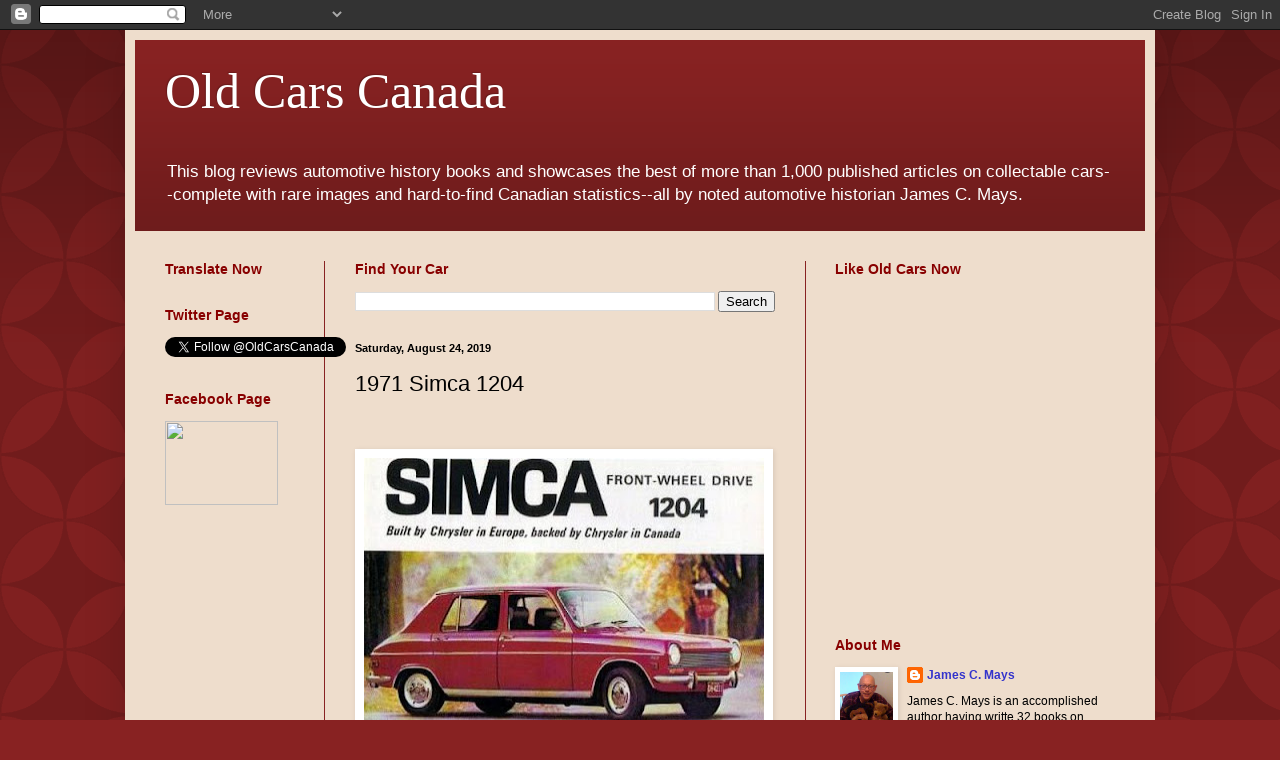

--- FILE ---
content_type: text/html; charset=UTF-8
request_url: http://www.oldcarscanada.com/2019/08/1971-simca-1201.html?showComment=1613462749499
body_size: 26876
content:
<!DOCTYPE html>
<html class='v2' dir='ltr' xmlns='http://www.w3.org/1999/xhtml' xmlns:b='http://www.google.com/2005/gml/b' xmlns:data='http://www.google.com/2005/gml/data' xmlns:expr='http://www.google.com/2005/gml/expr'>
<head>
<link href='https://www.blogger.com/static/v1/widgets/335934321-css_bundle_v2.css' rel='stylesheet' type='text/css'/>
<meta content='IE=EmulateIE7' http-equiv='X-UA-Compatible'/>
<meta content='width=1100' name='viewport'/>
<meta content='text/html; charset=UTF-8' http-equiv='Content-Type'/>
<meta content='blogger' name='generator'/>
<link href='http://www.oldcarscanada.com/favicon.ico' rel='icon' type='image/x-icon'/>
<link href='http://www.oldcarscanada.com/2019/08/1971-simca-1201.html' rel='canonical'/>
<link rel="alternate" type="application/atom+xml" title="Old Cars Canada - Atom" href="http://www.oldcarscanada.com/feeds/posts/default" />
<link rel="alternate" type="application/rss+xml" title="Old Cars Canada - RSS" href="http://www.oldcarscanada.com/feeds/posts/default?alt=rss" />
<link rel="service.post" type="application/atom+xml" title="Old Cars Canada - Atom" href="https://www.blogger.com/feeds/3114151035576901430/posts/default" />

<!--Can't find substitution for tag [blog.ieCssRetrofitLinks]-->
<link href='https://blogger.googleusercontent.com/img/b/R29vZ2xl/AVvXsEjIikHxEZLjK0QpYK0atL_Sf2LM1bvGED-aSVbCmQCqRapEoCVNJmhGTj2MuRqEeqescVMIw_ar2wtqkemvJ4yIgtXCFf_y5Kk74guyLeXePLJtRSosSzxiyfswZSrs7EcyIFUquX8PgJA/s400/simca-2.jpg' rel='image_src'/>
<meta content='http://www.oldcarscanada.com/2019/08/1971-simca-1201.html' property='og:url'/>
<meta content='1971 Simca 1204' property='og:title'/>
<meta content='Articles on collectable old cars in Canada complete with rare images.' property='og:description'/>
<meta content='https://blogger.googleusercontent.com/img/b/R29vZ2xl/AVvXsEjIikHxEZLjK0QpYK0atL_Sf2LM1bvGED-aSVbCmQCqRapEoCVNJmhGTj2MuRqEeqescVMIw_ar2wtqkemvJ4yIgtXCFf_y5Kk74guyLeXePLJtRSosSzxiyfswZSrs7EcyIFUquX8PgJA/w1200-h630-p-k-no-nu/simca-2.jpg' property='og:image'/>
<title>Old Cars Canada: 1971 Simca 1204</title>
<style id='page-skin-1' type='text/css'><!--
/*
-----------------------------------------------
Blogger Template Style
Name:     Simple
Designer: Blogger
URL:      www.blogger.com
----------------------------------------------- */
/* Content
----------------------------------------------- */
body {
font: normal normal 12px Arial, Tahoma, Helvetica, FreeSans, sans-serif;
color: #000000;
background: #882222 url(http://themes.googleusercontent.com/image?id=0BwVBOzw_-hbMODkzNDVjYTEtYzNiYi00YjRkLThkZjAtOGM0MGI5NzRhZjM4) repeat scroll top left;
padding: 0 40px 40px 40px;
}
html body .region-inner {
min-width: 0;
max-width: 100%;
width: auto;
}
h2 {
font-size: 22px;
}
a:link {
text-decoration:none;
color: #3333cc;
}
a:visited {
text-decoration:none;
color: #882288;
}
a:hover {
text-decoration:underline;
color: #880000;
}
.body-fauxcolumn-outer .fauxcolumn-inner {
background: transparent none repeat scroll top left;
_background-image: none;
}
.body-fauxcolumn-outer .cap-top {
position: absolute;
z-index: 1;
height: 400px;
width: 100%;
}
.body-fauxcolumn-outer .cap-top .cap-left {
width: 100%;
background: transparent url(http://www.blogblog.com/1kt/simple/gradients_deep.png) repeat-x scroll top left;
_background-image: none;
}
.content-outer {
-moz-box-shadow: 0 0 40px rgba(0, 0, 0, .15);
-webkit-box-shadow: 0 0 5px rgba(0, 0, 0, .15);
-goog-ms-box-shadow: 0 0 10px #333333;
box-shadow: 0 0 40px rgba(0, 0, 0, .15);
margin-bottom: 1px;
}
.content-inner {
padding: 10px 10px;
}
.content-inner {
background-color: #eeddcc;
}
/* Header
----------------------------------------------- */
.header-outer {
background: #882222 url(http://www.blogblog.com/1kt/simple/gradients_deep.png) repeat-x scroll 0 -400px;
_background-image: none;
}
.Header h1 {
font: normal normal 50px Georgia, Utopia, 'Palatino Linotype', Palatino, serif;
color: #ffffff;
text-shadow: -1px -1px 1px rgba(0, 0, 0, .2);
}
.Header h1 a {
color: #ffffff;
}
.Header .description {
font-size: 140%;
color: #ffffff;
}
.header-inner .Header .titlewrapper {
padding: 22px 30px;
}
.header-inner .Header .descriptionwrapper {
padding: 0 30px;
}
/* Tabs
----------------------------------------------- */
.tabs-inner .section:first-child {
border-top: 0 solid #882222;
}
.tabs-inner .section:first-child ul {
margin-top: -0;
border-top: 0 solid #882222;
border-left: 0 solid #882222;
border-right: 0 solid #882222;
}
.tabs-inner .widget ul {
background: #772222 none repeat-x scroll 0 -800px;
_background-image: none;
border-bottom: 1px solid #882222;
margin-top: 1px;
margin-left: -30px;
margin-right: -30px;
}
.tabs-inner .widget li a {
display: inline-block;
padding: .6em 1em;
font: normal normal 14px Arial, Tahoma, Helvetica, FreeSans, sans-serif;
color: #ffffcc;
border-left: 1px solid #eeddcc;
border-right: 0 solid #882222;
}
.tabs-inner .widget li:first-child a {
border-left: none;
}
.tabs-inner .widget li.selected a, .tabs-inner .widget li a:hover {
color: #ffffff;
background-color: #772222;
text-decoration: none;
}
/* Columns
----------------------------------------------- */
.main-outer {
border-top: 0 solid #882222;
}
.fauxcolumn-left-outer .fauxcolumn-inner {
border-right: 1px solid #882222;
}
.fauxcolumn-right-outer .fauxcolumn-inner {
border-left: 1px solid #882222;
}
/* Headings
----------------------------------------------- */
div.widget > h2,
div.widget h2.title {
margin: 0 0 1em 0;
font: normal bold 14px Arial, Tahoma, Helvetica, FreeSans, sans-serif;
color: #880000;
}
/* Widgets
----------------------------------------------- */
.widget .zippy {
color: #000000;
text-shadow: 2px 2px 1px rgba(0, 0, 0, .1);
}
.widget .popular-posts ul {
list-style: none;
}
/* Posts
----------------------------------------------- */
h2.date-header {
font: normal bold 11px Arial, Tahoma, Helvetica, FreeSans, sans-serif;
}
.date-header span {
background-color: transparent;
color: #000000;
padding: inherit;
letter-spacing: inherit;
margin: inherit;
}
.main-inner {
padding-top: 30px;
padding-bottom: 30px;
}
.main-inner .column-center-inner {
padding: 0 15px;
}
.main-inner .column-center-inner .section {
margin: 0 15px;
}
.post {
margin: 0 0 25px 0;
}
h3.post-title, .comments h4 {
font: normal normal 22px Arial, Tahoma, Helvetica, FreeSans, sans-serif;
margin: .75em 0 0;
}
.post-body {
font-size: 110%;
line-height: 1.4;
position: relative;
}
.post-body img, .post-body .tr-caption-container, .Profile img, .Image img,
.BlogList .item-thumbnail img {
padding: 4px;
background: #ffffff;
border: 1px solid transparent;
-moz-box-shadow: 1px 1px 5px rgba(0, 0, 0, .1);
-webkit-box-shadow: 1px 1px 5px rgba(0, 0, 0, .1);
box-shadow: 1px 1px 5px rgba(0, 0, 0, .1);
}
.post-body img, .post-body .tr-caption-container {
padding: 8px;
}
.post-body .tr-caption-container {
color: #333333;
}
.post-body .tr-caption-container img {
padding: 0;
background: transparent;
border: none;
-moz-box-shadow: 0 0 0 rgba(0, 0, 0, .1);
-webkit-box-shadow: 0 0 0 rgba(0, 0, 0, .1);
box-shadow: 0 0 0 rgba(0, 0, 0, .1);
}
.post-header {
margin: 0 0 1.5em;
line-height: 1.6;
font-size: 90%;
}
.post-footer {
margin: 20px -2px 0;
padding: 5px 10px;
color: #000000;
background-color: #999999;
border-bottom: 1px solid transparent;
line-height: 1.6;
font-size: 90%;
}
#comments .comment-author {
padding-top: 1.5em;
border-top: 1px solid #882222;
background-position: 0 1.5em;
}
#comments .comment-author:first-child {
padding-top: 0;
border-top: none;
}
.avatar-image-container {
margin: .2em 0 0;
}
#comments .avatar-image-container img {
border: 1px solid transparent;
}
/* Comments
----------------------------------------------- */
.comments .comments-content .icon.blog-author {
background-repeat: no-repeat;
background-image: url([data-uri]);
}
.comments .comments-content .loadmore a {
border-top: 1px solid #000000;
border-bottom: 1px solid #000000;
}
.comments .comment-thread.inline-thread {
background-color: #999999;
}
.comments .continue {
border-top: 2px solid #000000;
}
/* Accents
---------------------------------------------- */
.section-columns td.columns-cell {
border-left: 1px solid #882222;
}
.blog-pager {
background: transparent none no-repeat scroll top center;
}
.blog-pager-older-link, .home-link,
.blog-pager-newer-link {
background-color: #eeddcc;
padding: 5px;
}
.footer-outer {
border-top: 0 dashed #bbbbbb;
}
/* Mobile
----------------------------------------------- */
body.mobile  {
background-size: auto;
}
.mobile .body-fauxcolumn-outer {
background: transparent none repeat scroll top left;
}
.mobile .body-fauxcolumn-outer .cap-top {
background-size: 100% auto;
}
.mobile .content-outer {
-webkit-box-shadow: 0 0 3px rgba(0, 0, 0, .15);
box-shadow: 0 0 3px rgba(0, 0, 0, .15);
}
.mobile .tabs-inner .widget ul {
margin-left: 0;
margin-right: 0;
}
.mobile .post {
margin: 0;
}
.mobile .main-inner .column-center-inner .section {
margin: 0;
}
.mobile .date-header span {
padding: 0.1em 10px;
margin: 0 -10px;
}
.mobile h3.post-title {
margin: 0;
}
.mobile .blog-pager {
background: transparent none no-repeat scroll top center;
}
.mobile .footer-outer {
border-top: none;
}
.mobile .main-inner, .mobile .footer-inner {
background-color: #eeddcc;
}
.mobile-index-contents {
color: #000000;
}
.mobile-link-button {
background-color: #3333cc;
}
.mobile-link-button a:link, .mobile-link-button a:visited {
color: #882222;
}
.mobile .tabs-inner .section:first-child {
border-top: none;
}
.mobile .tabs-inner .PageList .widget-content {
background-color: #772222;
color: #ffffff;
border-top: 1px solid #882222;
border-bottom: 1px solid #882222;
}
.mobile .tabs-inner .PageList .widget-content .pagelist-arrow {
border-left: 1px solid #882222;
}

--></style>
<style id='template-skin-1' type='text/css'><!--
body {
min-width: 1030px;
}
.content-outer, .content-fauxcolumn-outer, .region-inner {
min-width: 1030px;
max-width: 1030px;
_width: 1030px;
}
.main-inner .columns {
padding-left: 190px;
padding-right: 340px;
}
.main-inner .fauxcolumn-center-outer {
left: 190px;
right: 340px;
/* IE6 does not respect left and right together */
_width: expression(this.parentNode.offsetWidth -
parseInt("190px") -
parseInt("340px") + 'px');
}
.main-inner .fauxcolumn-left-outer {
width: 190px;
}
.main-inner .fauxcolumn-right-outer {
width: 340px;
}
.main-inner .column-left-outer {
width: 190px;
right: 100%;
margin-left: -190px;
}
.main-inner .column-right-outer {
width: 340px;
margin-right: -340px;
}
#layout {
min-width: 0;
}
#layout .content-outer {
min-width: 0;
width: 800px;
}
#layout .region-inner {
min-width: 0;
width: auto;
}
--></style>
<script type='text/javascript'>

  var _gaq = _gaq || [];
  _gaq.push(['_setAccount', 'UA-15407517-5']);
  _gaq.push(['_trackPageview']);

  (function() {
    var ga = document.createElement('script'); ga.type = 'text/javascript'; ga.async = true;
    ga.src = ('https:' == document.location.protocol ? 'https://ssl' : 'http://www') + '.google-analytics.com/ga.js';
    var s = document.getElementsByTagName('script')[0]; s.parentNode.insertBefore(ga, s);
  })();

</script>
<script type='text/javascript'>

  var _gaq = _gaq || [];
  _gaq.push(['_setAccount', 'UA-15407517-7']);
  _gaq.push(['_trackPageview']);

  (function() {
    var ga = document.createElement('script'); ga.type = 'text/javascript'; ga.async = true;
    ga.src = ('https:' == document.location.protocol ? 'https://ssl' : 'http://www') + '.google-analytics.com/ga.js';
    var s = document.getElementsByTagName('script')[0]; s.parentNode.insertBefore(ga, s);
  })();

</script>
<link href='https://www.blogger.com/dyn-css/authorization.css?targetBlogID=3114151035576901430&amp;zx=8741eb06-b6e6-44f7-a84a-3aeed380a438' media='none' onload='if(media!=&#39;all&#39;)media=&#39;all&#39;' rel='stylesheet'/><noscript><link href='https://www.blogger.com/dyn-css/authorization.css?targetBlogID=3114151035576901430&amp;zx=8741eb06-b6e6-44f7-a84a-3aeed380a438' rel='stylesheet'/></noscript>
<meta name='google-adsense-platform-account' content='ca-host-pub-1556223355139109'/>
<meta name='google-adsense-platform-domain' content='blogspot.com'/>

<!-- data-ad-client=ca-pub-3165960674245565 -->

</head>
<body class='loading variant-deep'>
<div class='navbar section' id='navbar'><div class='widget Navbar' data-version='1' id='Navbar1'><script type="text/javascript">
    function setAttributeOnload(object, attribute, val) {
      if(window.addEventListener) {
        window.addEventListener('load',
          function(){ object[attribute] = val; }, false);
      } else {
        window.attachEvent('onload', function(){ object[attribute] = val; });
      }
    }
  </script>
<div id="navbar-iframe-container"></div>
<script type="text/javascript" src="https://apis.google.com/js/platform.js"></script>
<script type="text/javascript">
      gapi.load("gapi.iframes:gapi.iframes.style.bubble", function() {
        if (gapi.iframes && gapi.iframes.getContext) {
          gapi.iframes.getContext().openChild({
              url: 'https://www.blogger.com/navbar/3114151035576901430?po\x3d5551784799835600852\x26origin\x3dhttp://www.oldcarscanada.com',
              where: document.getElementById("navbar-iframe-container"),
              id: "navbar-iframe"
          });
        }
      });
    </script><script type="text/javascript">
(function() {
var script = document.createElement('script');
script.type = 'text/javascript';
script.src = '//pagead2.googlesyndication.com/pagead/js/google_top_exp.js';
var head = document.getElementsByTagName('head')[0];
if (head) {
head.appendChild(script);
}})();
</script>
</div></div>
<div class='body-fauxcolumns'>
<div class='fauxcolumn-outer body-fauxcolumn-outer'>
<div class='cap-top'>
<div class='cap-left'></div>
<div class='cap-right'></div>
</div>
<div class='fauxborder-left'>
<div class='fauxborder-right'></div>
<div class='fauxcolumn-inner'>
</div>
</div>
<div class='cap-bottom'>
<div class='cap-left'></div>
<div class='cap-right'></div>
</div>
</div>
</div>
<div class='content'>
<div class='content-fauxcolumns'>
<div class='fauxcolumn-outer content-fauxcolumn-outer'>
<div class='cap-top'>
<div class='cap-left'></div>
<div class='cap-right'></div>
</div>
<div class='fauxborder-left'>
<div class='fauxborder-right'></div>
<div class='fauxcolumn-inner'>
</div>
</div>
<div class='cap-bottom'>
<div class='cap-left'></div>
<div class='cap-right'></div>
</div>
</div>
</div>
<div class='content-outer'>
<div class='content-cap-top cap-top'>
<div class='cap-left'></div>
<div class='cap-right'></div>
</div>
<div class='fauxborder-left content-fauxborder-left'>
<div class='fauxborder-right content-fauxborder-right'></div>
<div class='content-inner'>
<header>
<div class='header-outer'>
<div class='header-cap-top cap-top'>
<div class='cap-left'></div>
<div class='cap-right'></div>
</div>
<div class='fauxborder-left header-fauxborder-left'>
<div class='fauxborder-right header-fauxborder-right'></div>
<div class='region-inner header-inner'>
<div class='header section' id='header'><div class='widget Header' data-version='1' id='Header1'>
<div id='header-inner'>
<div class='titlewrapper'>
<h1 class='title'>
<a href='http://www.oldcarscanada.com/'>
Old Cars Canada
</a>
</h1>
</div>
<div class='descriptionwrapper'>
<p class='description'><span>This blog reviews automotive history books and showcases the best of more than 1,000 published articles on collectable cars--complete with rare images and hard-to-find Canadian statistics--all by noted automotive historian James C. Mays.</span></p>
</div>
</div>
</div></div>
</div>
</div>
<div class='header-cap-bottom cap-bottom'>
<div class='cap-left'></div>
<div class='cap-right'></div>
</div>
</div>
</header>
<div class='tabs-outer'>
<div class='tabs-cap-top cap-top'>
<div class='cap-left'></div>
<div class='cap-right'></div>
</div>
<div class='fauxborder-left tabs-fauxborder-left'>
<div class='fauxborder-right tabs-fauxborder-right'></div>
<div class='region-inner tabs-inner'>
<div class='tabs no-items section' id='crosscol'></div>
<div class='tabs no-items section' id='crosscol-overflow'></div>
</div>
</div>
<div class='tabs-cap-bottom cap-bottom'>
<div class='cap-left'></div>
<div class='cap-right'></div>
</div>
</div>
<div class='main-outer'>
<div class='main-cap-top cap-top'>
<div class='cap-left'></div>
<div class='cap-right'></div>
</div>
<div class='fauxborder-left main-fauxborder-left'>
<div class='fauxborder-right main-fauxborder-right'></div>
<div class='region-inner main-inner'>
<div class='columns fauxcolumns'>
<div class='fauxcolumn-outer fauxcolumn-center-outer'>
<div class='cap-top'>
<div class='cap-left'></div>
<div class='cap-right'></div>
</div>
<div class='fauxborder-left'>
<div class='fauxborder-right'></div>
<div class='fauxcolumn-inner'>
</div>
</div>
<div class='cap-bottom'>
<div class='cap-left'></div>
<div class='cap-right'></div>
</div>
</div>
<div class='fauxcolumn-outer fauxcolumn-left-outer'>
<div class='cap-top'>
<div class='cap-left'></div>
<div class='cap-right'></div>
</div>
<div class='fauxborder-left'>
<div class='fauxborder-right'></div>
<div class='fauxcolumn-inner'>
</div>
</div>
<div class='cap-bottom'>
<div class='cap-left'></div>
<div class='cap-right'></div>
</div>
</div>
<div class='fauxcolumn-outer fauxcolumn-right-outer'>
<div class='cap-top'>
<div class='cap-left'></div>
<div class='cap-right'></div>
</div>
<div class='fauxborder-left'>
<div class='fauxborder-right'></div>
<div class='fauxcolumn-inner'>
</div>
</div>
<div class='cap-bottom'>
<div class='cap-left'></div>
<div class='cap-right'></div>
</div>
</div>
<!-- corrects IE6 width calculation -->
<div class='columns-inner'>
<div class='column-center-outer'>
<div class='column-center-inner'>
<div class='main section' id='main'><div class='widget BlogSearch' data-version='1' id='BlogSearch1'>
<h2 class='title'>Find Your Car</h2>
<div class='widget-content'>
<div id='BlogSearch1_form'>
<form action='http://www.oldcarscanada.com/search' class='gsc-search-box' target='_top'>
<table cellpadding='0' cellspacing='0' class='gsc-search-box'>
<tbody>
<tr>
<td class='gsc-input'>
<input autocomplete='off' class='gsc-input' name='q' size='10' title='search' type='text' value=''/>
</td>
<td class='gsc-search-button'>
<input class='gsc-search-button' title='search' type='submit' value='Search'/>
</td>
</tr>
</tbody>
</table>
</form>
</div>
</div>
<div class='clear'></div>
</div><div class='widget Blog' data-version='1' id='Blog1'>
<div class='blog-posts hfeed'>

          <div class="date-outer">
        
<h2 class='date-header'><span>Saturday, August 24, 2019</span></h2>

          <div class="date-posts">
        
<div class='post-outer'>
<div class='post hentry'>
<a name='5551784799835600852'></a>
<h3 class='post-title entry-title'>
1971 Simca 1204
</h3>
<div class='post-header'>
<div class='post-header-line-1'></div>
</div>
<div class='post-body entry-content' id='post-body-5551784799835600852'>
<div dir="ltr" style="text-align: left;" trbidi="on">
<br />
<br />
<table cellpadding="0" cellspacing="0" class="tr-caption-container" style="float: left; margin-right: 1em; text-align: left;"><tbody>
<tr><td style="text-align: center;"><a href="https://blogger.googleusercontent.com/img/b/R29vZ2xl/AVvXsEjIikHxEZLjK0QpYK0atL_Sf2LM1bvGED-aSVbCmQCqRapEoCVNJmhGTj2MuRqEeqescVMIw_ar2wtqkemvJ4yIgtXCFf_y5Kk74guyLeXePLJtRSosSzxiyfswZSrs7EcyIFUquX8PgJA/s1600/simca-2.jpg" imageanchor="1" style="clear: left; margin-bottom: 1em; margin-left: auto; margin-right: auto;"><img border="0" data-original-height="375" data-original-width="500" height="302" src="https://blogger.googleusercontent.com/img/b/R29vZ2xl/AVvXsEjIikHxEZLjK0QpYK0atL_Sf2LM1bvGED-aSVbCmQCqRapEoCVNJmhGTj2MuRqEeqescVMIw_ar2wtqkemvJ4yIgtXCFf_y5Kk74guyLeXePLJtRSosSzxiyfswZSrs7EcyIFUquX8PgJA/s400/simca-2.jpg" width="400" /></a></td></tr>
<tr><td class="tr-caption" style="text-align: center;"><span style="font-family: &quot;helvetica&quot;; font-size: medium; text-align: start;"><i>Simca was Chrysler&#8217;s captive import from 1959 to 1978.</i></span></td></tr>
</tbody></table>
<div style="text-align: justify;">
<br /></div>
<div style="font-stretch: normal; line-height: normal; min-height: 19px;">
<div style="font-family: helvetica; font-size: 16px; text-align: justify;">
<br /></div>
<br />
<div style="text-align: justify;">
<span style="caret-color: rgb(26, 26, 26); color: #1a1a1a; font-family: &quot;helvetica&quot;;"><br /></span></div>
<div style="text-align: justify;">
<span style="caret-color: rgb(26, 26, 26); color: #1a1a1a; font-family: &quot;helvetica&quot;;"><br /></span></div>
<div style="text-align: justify;">
<span style="caret-color: rgb(26, 26, 26); color: #1a1a1a; font-family: &quot;helvetica&quot;;"><br /></span></div>
<div style="text-align: justify;">
<span style="caret-color: rgb(26, 26, 26); color: #1a1a1a; font-family: &quot;helvetica&quot;;"><br /></span></div>
<div style="text-align: justify;">
<span style="caret-color: rgb(26, 26, 26); color: #1a1a1a; font-family: &quot;helvetica&quot;;"><br /></span></div>
<div style="text-align: justify;">
<span style="caret-color: rgb(26, 26, 26); color: #1a1a1a; font-family: &quot;helvetica&quot;;"><br /></span></div>
<div style="text-align: justify;">
<span style="caret-color: rgb(26, 26, 26); color: #1a1a1a; font-family: &quot;helvetica&quot;;"><br /></span></div>
<div style="text-align: justify;">
<span style="caret-color: rgb(26, 26, 26); color: #1a1a1a; font-family: &quot;helvetica&quot;;"><br /></span></div>
<div style="text-align: justify;">
<span style="caret-color: rgb(26, 26, 26); color: #1a1a1a; font-family: &quot;helvetica&quot;;"><br /></span></div>
<div style="text-align: justify;">
<span style="caret-color: rgb(26, 26, 26); color: #1a1a1a; font-family: &quot;helvetica&quot;;"><br /></span></div>
<div style="text-align: justify;">
<span style="caret-color: rgb(26, 26, 26); color: #1a1a1a; font-family: &quot;helvetica&quot;;"><br /></span></div>
<div style="text-align: justify;">
<span style="caret-color: rgb(26, 26, 26); color: #1a1a1a; font-family: &quot;helvetica&quot;;"><br /></span></div>
<div style="text-align: justify;">
<span style="caret-color: rgb(26, 26, 26); color: #1a1a1a; font-family: &quot;helvetica&quot;;"><br /></span></div>
<div style="text-align: justify;">
<span style="caret-color: rgb(26, 26, 26); color: #1a1a1a; font-family: &quot;helvetica&quot;;"><br /></span></div>
<div style="text-align: justify;">
<span style="caret-color: rgb(26, 26, 26); color: #1a1a1a; font-family: &quot;helvetica&quot;;"><br /></span></div>
<div style="text-align: justify;">
<span style="background-color: white; color: #1a1a1a; font-family: &quot;helvetica&quot;; font-size: 16px;"><br /></span></div>
<div style="text-align: justify;">
<br /></div>
<div style="text-align: justify;">
<br /></div>
<div style="text-align: justify;">
<span style="background-color: white; color: #1a1a1a; font-family: &quot;helvetica&quot;; font-size: 16px;">Simca was an acronym for&nbsp; Société Industrielle de Mécanique et Carrosserie Automobile, which translated into English as</span><i style="color: #1a1a1a; font-family: helvetica; font-size: 16px;">&nbsp;</i><span style="background-color: white; color: #1a1a1a; font-family: &quot;helvetica&quot;; font-size: 16px;">Mechanical and Automotive Body Manufacturing Company. &nbsp;Manufacture of automobiles got under way in 1935. &nbsp;</span></div>
<br />
<div style="font-family: helvetica;">
<span style="font-size: x-small;"><span style="background-color: white; color: #1a1a1a;"><br /></span>
</span></div>
<table align="center" cellpadding="0" cellspacing="0" class="tr-caption-container" style="margin-left: auto; margin-right: auto; text-align: center;"><tbody>
<tr><td style="text-align: center;"><a href="https://blogger.googleusercontent.com/img/b/R29vZ2xl/AVvXsEgr4YsJ0E82Zu6DI4AFeiV878xmXAjkt8RJys8_IgV1gpCHrhYEUjmF0TH20UHjsvp7ZiHZzA1GLL2bvk_awDvwn6XrkJ1zs22zKuHmCZX3kB9JhK-xxkOtHLF3c4VkpjldDqz651Umf2E/s1600/01+1959+Simca.jpg" imageanchor="1" style="margin-left: auto; margin-right: auto;"><span style="font-size: x-small;"><img border="0" data-original-height="833" data-original-width="1600" height="207" src="https://blogger.googleusercontent.com/img/b/R29vZ2xl/AVvXsEgr4YsJ0E82Zu6DI4AFeiV878xmXAjkt8RJys8_IgV1gpCHrhYEUjmF0TH20UHjsvp7ZiHZzA1GLL2bvk_awDvwn6XrkJ1zs22zKuHmCZX3kB9JhK-xxkOtHLF3c4VkpjldDqz651Umf2E/s400/01+1959+Simca.jpg" width="400" /></span></a></td></tr>
<tr><td class="tr-caption" style="text-align: center;"><span style="font-family: &quot;helvetica&quot;; text-align: start;"><span style="font-size: x-small;">&nbsp;<i>The first Simca offered to Canadians was this 1959 model.</i></span></span></td></tr>
</tbody></table>
<div style="font-family: helvetica; font-size: 16px;">
<span style="background-color: white; color: #1a1a1a;"><br /></span></div>
</div>
<div style="font-family: Helvetica; font-size: 16px; font-stretch: normal; line-height: normal;">
<div style="text-align: justify;">
Chrysler cozied up to the French automaker in 1959 when it needed a small car in its lineup. Since Chrysler had no European subsidiaries to draw from, it partnered with Simca. From St. John's to Victoria, the &#8216;Imported from Paris&#8217; car sold a respectable 4,051 units in its maiden year&#8212;more than stablemate DeSoto.</div>
</div>
<div style="font-family: Helvetica; font-size: 16px; font-stretch: normal; line-height: normal; min-height: 19px;">
<br />
<table align="center" cellpadding="0" cellspacing="0" class="tr-caption-container" style="margin-left: auto; margin-right: auto; text-align: center;"><tbody>
<tr><td style="text-align: center;"><a href="https://blogger.googleusercontent.com/img/b/R29vZ2xl/AVvXsEiuEkMvRbQVR-JhVOAocuZONTS0rBCGDU_DA4ux8zvrfAObSiCew286fwPXPp4KyJNi3XLiBo1vJSLgmLCHp6fiCnYEdQXg1WkgGZoP6Dt6ENFz2H-dXg8O9QT2FWFAAg0o4owgltn_GxM/s1600/Simca+1100+elle+se+conduit+en+grande+routiere+-+Pub+papier+de+1967.jpg" imageanchor="1" style="margin-left: auto; margin-right: auto;"><img border="0" data-original-height="580" data-original-width="861" height="268" src="https://blogger.googleusercontent.com/img/b/R29vZ2xl/AVvXsEiuEkMvRbQVR-JhVOAocuZONTS0rBCGDU_DA4ux8zvrfAObSiCew286fwPXPp4KyJNi3XLiBo1vJSLgmLCHp6fiCnYEdQXg1WkgGZoP6Dt6ENFz2H-dXg8O9QT2FWFAAg0o4owgltn_GxM/s400/Simca+1100+elle+se+conduit+en+grande+routiere+-+Pub+papier+de+1967.jpg" width="400" /></a></td></tr>
<tr><td class="tr-caption" style="text-align: center;"><span style="font-family: &quot;helvetica&quot;; text-align: start;"><i><span style="font-size: x-small;">The competition offered six-month warranties but Simca was covered for two years.</span></i></span></td></tr>
</tbody></table>
<br /></div>
<div style="background-color: white; color: #1a1a1a; font-family: Helvetica; font-size: 16px; font-stretch: normal; line-height: normal;">
<div style="text-align: justify;">
<span style="font-kerning: none;">Created by engineers Philippe Grundeler and Charles Scales, Team Argenteuil began work on Top Secret Project 928 in 1962. The benchmark was the Austin/Morris 1100. Package parameters defined a 99.2 inch wheelbase and a trim 155.3 inches in overall length. &nbsp;Designed to be a worldwide seller, much attention was paid to building in the comfort, space and handling characteristic of much larger automobiles.&nbsp;</span></div>
<span style="font-kerning: none;"><br /></span>
<br />
<table align="center" cellpadding="0" cellspacing="0" class="tr-caption-container" style="margin-left: auto; margin-right: auto; text-align: center;"><tbody>
<tr><td style="text-align: center;"><a href="https://blogger.googleusercontent.com/img/b/R29vZ2xl/AVvXsEgXpmnAPM6X3lPIsJn_OPndqPPt_L-EgyLYkUN74JeCTTKwPpDbPUx0siYzo09ueR4D7OkiVPuA_lNKyce8a4EjrjFxVLMtybkbTV8S7RbHyHlsMt1X4a3kLlEp-zwaE4iQmTdxhaloFQA/s1600/img3225_63042.jpg" imageanchor="1" style="margin-left: auto; margin-right: auto;"><img border="0" data-original-height="777" data-original-width="1000" height="496" src="https://blogger.googleusercontent.com/img/b/R29vZ2xl/AVvXsEgXpmnAPM6X3lPIsJn_OPndqPPt_L-EgyLYkUN74JeCTTKwPpDbPUx0siYzo09ueR4D7OkiVPuA_lNKyce8a4EjrjFxVLMtybkbTV8S7RbHyHlsMt1X4a3kLlEp-zwaE4iQmTdxhaloFQA/s640/img3225_63042.jpg" width="640" /></a></td></tr>
<tr><td class="tr-caption" style="text-align: center;"><span style="font-family: &quot;helvetica&quot;; font-size: 18px;"><i>&nbsp;The highly popular Simca was assembled in Sweden.</i></span></td></tr>
</tbody></table>
<span style="font-kerning: none;"><br /></span>
<br />
<div style="text-align: justify;">
<span style="font-kerning: none;">The Simca 1100 was named for its engine size and the car bowed to the public at the Paris Auto Show in &nbsp;September 1967.&nbsp;</span>&nbsp;It was immediately the best-selling car in France and saw only running changes during its 15-year run. More than 2.2 million would be built in France, Spain, Sweden, the Netherlands, Brazil, Chile, Columbia and Australia.</div>
</div>
<div style="background-color: white; color: #1a1a1a; font-family: Helvetica; font-size: 16px; font-stretch: normal; line-height: normal; min-height: 19px;">
<span style="font-kerning: none;"></span><br />
<div style="text-align: center;">
<span style="caret-color: rgb(0, 0, 0); color: black; font-family: -webkit-standard; font-size: small;">Visit my old car website at:&nbsp;</span><a href="http://www.theoilspoteh.ca/" style="font-family: -webkit-standard;">The Oilspot Eh!</a></div>
<br /></div>
<div style="background-color: white; color: #1a1a1a; font-family: Helvetica; font-size: 16px; font-stretch: normal; line-height: normal;">
<div style="text-align: justify;">
<span style="font-kerning: none;">On July 1st of 1970, Simca disappeared as an independent auto manufacturer, re-incorporated as Chrysler France. The Simca brand continued, however. It was now billed as 'Built by Chrysler in Europe, Backed by Chrysler in Canada.' &nbsp;The corporate Pentastar was added to the front fenders.</span></div>
</div>
<div style="background-color: white; color: #1a1a1a; font-family: helvetica; font-stretch: normal; line-height: normal; min-height: 19px;">
<div style="font-size: 16px;">
<span style="font-kerning: none;"></span><br /></div>
<table align="center" cellpadding="0" cellspacing="0" class="tr-caption-container" style="font-size: 16px; margin-left: auto; margin-right: auto; text-align: center;"><tbody>
<tr><td style="text-align: center;"><a href="https://blogger.googleusercontent.com/img/b/R29vZ2xl/AVvXsEi79HA6fRY1xC7u_Ml5lYC-okdF_yjuoF7hP2l7uKb31kO0pQAQIKqxdZpOFTzQ4wogvy_2jmx6YPL6TEGvay_WRmGwCKaVcFHLYrTufqjJvEHHx5WpgZcSg4yjzs96vDpheMZPC1_oee0/s1600/Simca_Poissy_Moteur.jpg" imageanchor="1" style="margin-left: auto; margin-right: auto;"><img border="0" data-original-height="470" data-original-width="524" height="287" src="https://blogger.googleusercontent.com/img/b/R29vZ2xl/AVvXsEi79HA6fRY1xC7u_Ml5lYC-okdF_yjuoF7hP2l7uKb31kO0pQAQIKqxdZpOFTzQ4wogvy_2jmx6YPL6TEGvay_WRmGwCKaVcFHLYrTufqjJvEHHx5WpgZcSg4yjzs96vDpheMZPC1_oee0/s320/Simca_Poissy_Moteur.jpg" width="320" /></a></td></tr>
<tr><td class="tr-caption" style="text-align: center;"><span style="font-family: &quot;helvetica&quot;; text-align: start;"><i><span style="font-size: x-small;">The Poissy powerplant was tweaked for 1971, giving 15% more torque than previously.</span></i></span></td></tr>
</tbody></table>
<br /></div>
<div style="background-color: white; color: #1a1a1a; font-family: Helvetica; font-size: 16px; font-stretch: normal; line-height: normal;">
<div style="text-align: justify;">
<span style="font-kerning: none;">In 1971, a more powerful 1,204-cubic centimetre mill replaced the 1.1-litre version. The 1100 morphed into Model 1204.</span>The engine was a four-cylinder, overhead cam design, transversely mounted and married to front-wheel drive. The four-speed transmission was fully synchronized.</div>
</div>
<div style="background-color: white; color: #1a1a1a; font-family: Helvetica; font-size: 16px; font-stretch: normal; line-height: normal; min-height: 19px;">
<span style="font-kerning: none;"></span></div>
<div style="background-color: white; color: #1a1a1a; font-family: helvetica; font-stretch: normal; line-height: normal; min-height: 19px;">
<table align="center" cellpadding="0" cellspacing="0" class="tr-caption-container" style="margin-left: auto; margin-right: auto; text-align: center;"><tbody>
<tr><td style="text-align: center;"><a href="https://blogger.googleusercontent.com/img/b/R29vZ2xl/AVvXsEi1apIjC3GtZNjud5YBM_ozLnZW64cGkLQyTBh0sVQOgiOD5INbcN1bstzKrffUUNy_J-EiFvmi6S6KdWW6JBcu861QXVWd90Xh1_wd3v17iPfSq1iVUoIRyKfBmYMikRUX1g926bofXX8/s1600/01+NatSnap+1971.jpg" imageanchor="1" style="margin-left: auto; margin-right: auto;"><span style="font-size: x-small;"><img border="0" data-original-height="283" data-original-width="400" height="226" src="https://blogger.googleusercontent.com/img/b/R29vZ2xl/AVvXsEi1apIjC3GtZNjud5YBM_ozLnZW64cGkLQyTBh0sVQOgiOD5INbcN1bstzKrffUUNy_J-EiFvmi6S6KdWW6JBcu861QXVWd90Xh1_wd3v17iPfSq1iVUoIRyKfBmYMikRUX1g926bofXX8/s320/01+NatSnap+1971.jpg" width="320" /></span></a></td></tr>
<tr><td class="tr-caption" style="text-align: justify;"><span style="font-family: &quot;helvetica&quot;; text-align: start;"><span style="font-size: x-small;"><i>Simca&#8217;s overall width was 1587.8 millimetres (62.5 inches;) th</i>e <i>front track measured 1336.5 millimetres (53.8 inches).</i></span></span></td></tr>
</tbody></table>
</div>
<div style="background-color: white; color: #1a1a1a; font-family: Helvetica; font-size: 16px; font-stretch: normal; line-height: normal;">
<div style="text-align: justify;">
<span style="font-kerning: none;">The front of the car was squarish. The grille was simple: ten slim, recessed horizontal bars bulged forward a wee bit as they approached the headlamps. Long, horizontal turn signals were nestled in a protruding lip beneath the grille, framed by a sleek wrap-around bumper. The bumper was crowned with a pair of vertical, rubberized bumper guards.&nbsp;</span></div>
</div>
<div style="background-color: white; color: #1a1a1a; font-family: Helvetica; font-size: 16px; font-stretch: normal; line-height: normal; min-height: 19px;">
<span style="font-kerning: none;"></span><br />
<div class="separator" style="clear: both; text-align: center;">
<br /></div>
<table align="center" cellpadding="0" cellspacing="0" class="tr-caption-container" style="margin-left: auto; margin-right: auto; text-align: center;"><tbody>
<tr><td style="text-align: center;"><a href="https://blogger.googleusercontent.com/img/b/R29vZ2xl/AVvXsEhPdcIqx05cB1UDdow1xt85Q8ZNlfRvayyElqMsiLRoX8SuHSDwfpiwQABYl2vW7PBTOnf23C3dedeFE58-iOGWXxRAltcWEVPn4hsNMEvuYgrZnPixixddTRLcMcMwdG_KyNvNTpZKeXQ/s1600/images.jpeg" imageanchor="1" style="margin-left: auto; margin-right: auto;"><img border="0" data-original-height="158" data-original-width="319" height="197" src="https://blogger.googleusercontent.com/img/b/R29vZ2xl/AVvXsEhPdcIqx05cB1UDdow1xt85Q8ZNlfRvayyElqMsiLRoX8SuHSDwfpiwQABYl2vW7PBTOnf23C3dedeFE58-iOGWXxRAltcWEVPn4hsNMEvuYgrZnPixixddTRLcMcMwdG_KyNvNTpZKeXQ/s400/images.jpeg" width="400" /></a></td></tr>
<tr><td class="tr-caption" style="text-align: center;">The Simca 1204's wheelbase was &nbsp;2519. 69 millimetres (99.2 inches)</td></tr>
</tbody></table>
<br /></div>
<div style="background-color: white; color: #1a1a1a; font-family: Helvetica; font-size: 16px; font-stretch: normal; line-height: normal;">
<div style="text-align: justify;">
<span style="font-kerning: none;">The flanks reflected the box-like theme. The engine was canted 30&#176;, allowing for a lower hood line.&nbsp; The windshield was curved. The roofline sloped slightly to the rear. A&nbsp; flow-through air vent graced the thick, sharply-raked C-pillar. Straight-sided, no-nonsense greenhouse glass melded into a a belt line that gently bowed outward. At mid-point, a chrome slab alleviated the body&#8217;s starkness, running from the headlight bezel, completely around the rear of the car.&nbsp;</span></div>
</div>
<div style="background-color: white; color: #1a1a1a; font-family: Helvetica; font-size: 16px; font-stretch: normal; line-height: normal; min-height: 19px;">
<span style="font-kerning: none;"></span><br />
<div class="separator" style="clear: both; text-align: center;">
<br /></div>
<table align="center" cellpadding="0" cellspacing="0" class="tr-caption-container" style="margin-left: auto; margin-right: auto; text-align: center;"><tbody>
<tr><td style="text-align: center;"><a href="https://blogger.googleusercontent.com/img/b/R29vZ2xl/AVvXsEj3ZsVTAH2lDqKeTFxqGdazcQQU4V8mWLbutCa57hbo3Fsk8IkQL_HWH1UMIvKo0AArVYZqKCk8Ejb9F5247pwyRNwNFUQYwRW6Q3t_eBjpka-B9tLgeKOtFP6kffXE9mBehCOEr5qH_UY/s1600/Simca-1204-ad.png" imageanchor="1" style="margin-left: auto; margin-right: auto;"><img border="0" data-original-height="379" data-original-width="640" height="378" src="https://blogger.googleusercontent.com/img/b/R29vZ2xl/AVvXsEj3ZsVTAH2lDqKeTFxqGdazcQQU4V8mWLbutCa57hbo3Fsk8IkQL_HWH1UMIvKo0AArVYZqKCk8Ejb9F5247pwyRNwNFUQYwRW6Q3t_eBjpka-B9tLgeKOtFP6kffXE9mBehCOEr5qH_UY/s640/Simca-1204-ad.png" width="640" /></a></td></tr>
<tr><td class="tr-caption" style="text-align: justify;"><span style="font-family: &quot;helvetica&quot;; text-align: start;"><i><span style="font-size: x-small;">Radial-ply tires and an electrically-heated rear window were standard equipment in this year&#8217;s Simca.</span></i></span></td></tr>
</tbody></table>
<br /></div>
<div style="background-color: white; color: #1a1a1a; font-family: Helvetica; font-size: 16px; font-stretch: normal; line-height: normal;">
<div style="text-align: justify;">
<span style="font-kerning: none;">The box theme was completed at the back. Taillights were simple rectangular affairs located midway between the bumper and a chrome kiss that ran straight across the lower lip of the hatchback door. The door itself was V&#8217;d.&nbsp;</span></div>
</div>
<div style="background-color: white; color: #1a1a1a; font-family: Helvetica; font-size: 16px; font-stretch: normal; line-height: normal; min-height: 19px;">
<span style="font-kerning: none;"></span><br />
<table align="center" cellpadding="0" cellspacing="0" class="tr-caption-container" style="margin-left: auto; margin-right: auto; text-align: center;"><tbody>
<tr><td style="text-align: center;"><a href="https://blogger.googleusercontent.com/img/b/R29vZ2xl/AVvXsEhiEIYyB_mU-57ZfR1IhedDrZZG7vO1zvHjD-xdAAAYqxHjgvQbmirN-Yb0dfHZdn8iU8l1CUI3fgk90tehZZOshoafJ3FxZx6xuG5U94OW7K4WFF_gxlCLUJqCpyThMkFv-UzG6182FAo/s1600/simca_1100_3-650x488.jpeg" imageanchor="1" style="margin-left: auto; margin-right: auto;"><img border="0" data-original-height="488" data-original-width="650" height="300" src="https://blogger.googleusercontent.com/img/b/R29vZ2xl/AVvXsEhiEIYyB_mU-57ZfR1IhedDrZZG7vO1zvHjD-xdAAAYqxHjgvQbmirN-Yb0dfHZdn8iU8l1CUI3fgk90tehZZOshoafJ3FxZx6xuG5U94OW7K4WFF_gxlCLUJqCpyThMkFv-UzG6182FAo/s400/simca_1100_3-650x488.jpeg" width="400" /></a></td></tr>
<tr><td class="tr-caption" style="text-align: center;"><span style="font-family: &quot;helvetica&quot;; text-align: start;"><i><span style="font-size: x-small;">&nbsp;With the rear seat folded, Simca boasted 1160.99 cubic litres (41-cubic feet) of space.</span></i></span></td></tr>
</tbody></table>
<br /></div>
<div style="background-color: white; color: #1a1a1a; font-family: helvetica; font-stretch: normal; line-height: normal;">
<div style="text-align: justify;">
<span style="font-size: 16px;">The 1204 came in three configurarions, including a hatchback version, though not the first of the genre. That honour went to Kaiser with its Traveler, revived in the 1964 Mazda line and the Renault 16.&nbsp;</span><br />
<span style="font-size: 16px;"><br /></span>
<br />
<table align="center" cellpadding="0" cellspacing="0" class="tr-caption-container" style="margin-left: auto; margin-right: auto; text-align: center;"><tbody>
<tr><td style="text-align: center;"><a href="https://blogger.googleusercontent.com/img/b/R29vZ2xl/AVvXsEhmYRSQe7XlnANCIb0b-YSq_lp4LmJDvtts6APNFmKbRAQM3FnbYWxeeT-eQs14brH3-u2bDCSbJOw9gTEXBxLyTUjouXg3YsjYHIE6pAJUC_N4_NGojqK_Y4Owo_gRAZOq7ooigDeDMmM/s1600/Renault-R16-open.jpg" imageanchor="1" style="margin-left: auto; margin-right: auto;"><img border="0" data-original-height="354" data-original-width="531" height="422" src="https://blogger.googleusercontent.com/img/b/R29vZ2xl/AVvXsEhmYRSQe7XlnANCIb0b-YSq_lp4LmJDvtts6APNFmKbRAQM3FnbYWxeeT-eQs14brH3-u2bDCSbJOw9gTEXBxLyTUjouXg3YsjYHIE6pAJUC_N4_NGojqK_Y4Owo_gRAZOq7ooigDeDMmM/s640/Renault-R16-open.jpg" width="640" /></a></td></tr>
<tr><td class="tr-caption" style="text-align: center;"><i>Renault 16.</i></td></tr>
</tbody></table>
<span style="font-size: 16px;"><br /></span>
<span style="font-size: 16px;">However, the hatchback was no longer a novelty. Coming into its own, Simca capitalized on the practical feature. Sales literature referred to it as &#8216;the big back door&#8217;. When the &#8216;easy-fold&#8217; rear seat was lowered into place, the cargo area created was a capacious&nbsp;</span><span style="caret-color: rgb(0, 0, 0); color: black; font-family: &quot;helvetica&quot;; text-align: start;"><i>1</i>160.99 cubic litres<i>&nbsp;</i></span>&nbsp;(41 cubic feet). Voila! The versatile sedan quickly converted into a &#8216;trim wagon&#8217;.&nbsp; Because of its rip-snortin&#8217;&nbsp; 1.2-litre four banger, auto journalists dubbed it the &#8216;hot hatch&#8217;.</div>
<div style="font-size: 16px;">
<span style="caret-color: rgb(0, 0, 0); color: black; font-family: -webkit-standard; font-size: small;"><br /></span>
</div>
<div style="font-size: 16px; text-align: center;">
<span style="caret-color: rgb(0, 0, 0); color: black; font-family: -webkit-standard; font-size: small;">Visit my old car website at:&nbsp;</span><a href="http://www.theoilspoteh.ca/" style="font-family: -webkit-standard;">The Oilspot Eh!</a></div>
</div>
<div style="background-color: white; color: #1a1a1a; font-family: Helvetica; font-size: 16px; font-stretch: normal; line-height: normal; min-height: 19px;">
<br /></div>
<div style="background-color: white; color: #1a1a1a; font-family: Helvetica; font-size: 16px; font-stretch: normal; line-height: normal;">
<div style="text-align: justify;">
<span style="font-kerning: none;">Engineers might have skimped on styling but the Simca was a technological marvel. The transverse-mounted engine coupled with front-wheel drive gave a completely flat floor inside. Front brakes were disc and drums were employed aft. Suspension was independent torsion-bar. Steering was rack-and-pinion.&nbsp;</span></div>
<span style="font-kerning: none;"><br /></span>
<span style="font-kerning: none;"><br /></span></div>
<div style="background-color: white; color: #1a1a1a; font-family: Helvetica; font-size: 16px; font-stretch: normal; line-height: normal; min-height: 19px;">
<table align="center" cellpadding="0" cellspacing="0" class="tr-caption-container" style="margin-left: auto; margin-right: auto; text-align: center;"><tbody>
<tr><td style="text-align: center;"><a href="https://blogger.googleusercontent.com/img/b/R29vZ2xl/AVvXsEi65hZzcbknJlHAFyGC27es6ctCBqVwQWbpBpqjMoODZKRK4fXN1PSVeqFjEUkUAvGNc_ss5tK-rU22BJQNLcuoziJ6pb9zLcDXx0m7p-YksxzXfaP8ARVusaoYZZ3aNkNXxsT3MoVZUEA/s1600/simca+1971+1100_oct_ad.jpg" imageanchor="1" style="margin-left: auto; margin-right: auto;"><img border="0" data-original-height="391" data-original-width="497" height="251" src="https://blogger.googleusercontent.com/img/b/R29vZ2xl/AVvXsEi65hZzcbknJlHAFyGC27es6ctCBqVwQWbpBpqjMoODZKRK4fXN1PSVeqFjEUkUAvGNc_ss5tK-rU22BJQNLcuoziJ6pb9zLcDXx0m7p-YksxzXfaP8ARVusaoYZZ3aNkNXxsT3MoVZUEA/s320/simca+1971+1100_oct_ad.jpg" width="320" /></a></td></tr>
<tr><td class="tr-caption" style="text-align: center;"><span style="text-align: start;"><span style="font-size: x-small;">Listing for $1,965 plus taxes, Chrysler-Plymouth d</span></span><span style="text-align: start;"><span style="font-size: x-small;">ealers sold 1,464 Simcas in Canada in 1971.</span></span></td></tr>
</tbody></table>
</div>
<div style="background-color: white; color: #1a1a1a; font-family: Helvetica; font-size: 16px; font-stretch: normal; line-height: normal;">
<div style="text-align: justify;">
<span style="font-kerning: none;">The body shell was of single unit construction welded to a modified permitter frame chassis and the torsion bar suspension. This allowed the frame to carry the stress mounting points of the engine, transmission and suspension. The shell was then welded to the beefed-up frame.&nbsp;</span></div>
<span style="font-kerning: none;"><br /></span>
<span style="font-kerning: none;"><span style="color: black; font-size: small; text-align: center;">Visit my old car website at:&nbsp;</span><a href="http://www.theoilspoteh.ca/" style="text-align: center;">The Oilspot Eh!</a></span></div>
<div style="background-color: white; color: #1a1a1a; font-family: Helvetica; font-size: 16px; font-stretch: normal; line-height: normal; min-height: 19px;">
<span style="font-kerning: none;"></span><br />
<div style="text-align: justify;">
<br /></div>
</div>
<div style="background-color: white; color: #1a1a1a; font-family: Helvetica; font-size: 16px; font-stretch: normal; line-height: normal;">
<div style="text-align: justify;">
<span style="font-kerning: none;">Interiors were posh and roomy. Seating was configured for five passengers. Ribbed, loop-pile carpeting ran door-to-door and the cargo area in any of five colours. Door trim matched the breathable vinyl, foam-padded, moulded, coil-spring, countered bucket seats. Stealing a page from Rambler, the comfy seats reclined.&nbsp;</span></div>
<span style="font-kerning: none;"><br /></span></div>
<div style="background-color: white; color: #1a1a1a; font-family: helvetica; font-stretch: normal; line-height: normal; min-height: 19px;">
<table align="center" cellpadding="0" cellspacing="0" class="tr-caption-container" style="font-size: 16px; margin-left: auto; margin-right: auto; text-align: center;"><tbody>
<tr><td style="text-align: center;"><a href="https://blogger.googleusercontent.com/img/b/R29vZ2xl/AVvXsEirIm0CHApcAAbJlLmqhVY1lofaxcfJc8f0j-HZT0B3_gyi1x9lsykwWyAwucmxPJHcFSzOUpE1RT7-gp6Z4aFYnjrIBfrBgDtffQlw63oPe7PpLKarbYMg3-YgsEk92DQ0P3ePxmz9WGc/s1600/s-l300.jpg" imageanchor="1" style="margin-left: auto; margin-right: auto;"><img border="0" data-original-height="232" data-original-width="300" height="492" src="https://blogger.googleusercontent.com/img/b/R29vZ2xl/AVvXsEirIm0CHApcAAbJlLmqhVY1lofaxcfJc8f0j-HZT0B3_gyi1x9lsykwWyAwucmxPJHcFSzOUpE1RT7-gp6Z4aFYnjrIBfrBgDtffQlw63oPe7PpLKarbYMg3-YgsEk92DQ0P3ePxmz9WGc/s640/s-l300.jpg" width="640" /></a></td></tr>
<tr><td class="tr-caption" style="text-align: center;"><span style="font-family: &quot;helvetica&quot;; text-align: start;"><i><span style="font-size: x-small;">&nbsp;Simca owners appreciated the newly redesigned instrument panel that featured &nbsp;dials.</span></i></span></td></tr>
</tbody></table>
<div style="font-size: 16px;">
<br /></div>
</div>
<div style="background-color: white; color: #1a1a1a; font-family: Helvetica; font-size: 16px; font-stretch: normal; line-height: normal;">
<div style="text-align: justify;">
<span style="font-kerning: none;">The instrument panel was in keeping with the angular lines of the vehicle. Completely padded and graced with simulated wood-grain trim, four circular dials were grouped in a linear cluster directly in front of the driver. Rocker switches added to the upscale feel. When so equipped, the radio was located to the left of the driver. Simca boasted not only a large parcel shelf but a locking glove compartment.</span></div>
</div>
<div style="background-color: white; color: #1a1a1a; font-family: Helvetica; font-size: 16px; font-stretch: normal; line-height: normal; min-height: 19px;">
<span style="font-kerning: none;"></span><br />
<table align="center" cellpadding="0" cellspacing="0" class="tr-caption-container" style="margin-left: auto; margin-right: auto; text-align: center;"><tbody>
<tr><td style="text-align: center;"><a href="https://blogger.googleusercontent.com/img/b/R29vZ2xl/AVvXsEg39RjfKBBI_hwc7dW6OCfB_VlrY3WXSvWN-VAfT5re7891A00E0xWAXzche-oulkseUelc6Nu6xEnqs-0wznpcqsP08jZrsoZ6iS9KrzdhqIyj4_RDZydZLpWJDdZf-6oUwMVlmAMN0g4/s1600/Simca-1100-LX-1.jpg" imageanchor="1" style="margin-left: auto; margin-right: auto;"><img border="0" data-original-height="366" data-original-width="600" height="388" src="https://blogger.googleusercontent.com/img/b/R29vZ2xl/AVvXsEg39RjfKBBI_hwc7dW6OCfB_VlrY3WXSvWN-VAfT5re7891A00E0xWAXzche-oulkseUelc6Nu6xEnqs-0wznpcqsP08jZrsoZ6iS9KrzdhqIyj4_RDZydZLpWJDdZf-6oUwMVlmAMN0g4/s640/Simca-1100-LX-1.jpg" width="640" /></a></td></tr>
<tr><td class="tr-caption" style="text-align: center;"><span style="font-family: &quot;helvetica&quot;; text-align: start;"><span style="font-size: medium;">&nbsp;</span><i><span style="font-size: x-small;">The Simca 1204 weighed in at 918 kilos (2,025 pounds).&nbsp;</span></i></span></td></tr>
</tbody></table>
<br /></div>
<div style="background-color: white; color: #1a1a1a; font-family: Helvetica; font-size: 16px; font-stretch: normal; line-height: normal;">
<div style="text-align: justify;">
<span style="font-kerning: none;">Thoughtful touches were seen throughout. Advertising bragged that the Simca was so fully loaded that only four options could be ordered. Air conditioning, semi-automatic transmission, radio and whitewall tires were the sole extras.&nbsp;</span></div>
<span style="font-kerning: none;"><br /></span></div>
<div style="font-family: Helvetica; font-size: 16px; font-stretch: normal; line-height: normal; min-height: 19px; text-align: justify;">
<table align="center" cellpadding="0" cellspacing="0" class="tr-caption-container" style="margin-left: auto; margin-right: auto; text-align: center;"><tbody>
<tr><td style="text-align: center;"><a href="https://blogger.googleusercontent.com/img/b/R29vZ2xl/AVvXsEjs95njbeKuYtmA7IDeiaQMsxUX5uc0J_6_9DWNm09dOV2ahDb460IPM4w1lYoivftm9Mce-GZXvzoge9VpTiyeTuKt53_165XEzruLexGfzVBxtbchksTp4T_UBlBuA9CqsXrAl6PLVZo/s1600/4903099683_09fe8c06d2_b.jpg" imageanchor="1" style="margin-left: auto; margin-right: auto;"><img border="0" data-original-height="634" data-original-width="1024" height="392" src="https://blogger.googleusercontent.com/img/b/R29vZ2xl/AVvXsEjs95njbeKuYtmA7IDeiaQMsxUX5uc0J_6_9DWNm09dOV2ahDb460IPM4w1lYoivftm9Mce-GZXvzoge9VpTiyeTuKt53_165XEzruLexGfzVBxtbchksTp4T_UBlBuA9CqsXrAl6PLVZo/s640/4903099683_09fe8c06d2_b.jpg" width="640" /></a></td></tr>
<tr><td class="tr-caption" style="text-align: center;"><i>Front-wheel drive gave superb traction in snow.</i></td></tr>
</tbody></table>
<br /></div>
<div style="font-family: Helvetica; font-size: 16px; font-stretch: normal; line-height: normal;">
<div style="text-align: justify;">
The Simca could be clad in Nogaro Red, Estoril Blue Metallic, Antheor Beige, Eiffel Yellow, Lorelei Gold Metallic, Tacoma White, Turquoise Metallic, Beige Gold Metallic and Sarde Orange.&nbsp;</div>
</div>
<div style="font-family: Helvetica; font-size: 16px; font-stretch: normal; line-height: normal; min-height: 19px;">
<br />
<div class="separator" style="clear: both; text-align: center;">
<br /></div>
<div class="separator" style="clear: both; text-align: center;">
<br /></div>
<div class="separator" style="clear: both; text-align: center;">
&#169; James C. Mays 2019. All rights reserved.</div>
</div>
<div style="font-family: Helvetica; font-size: 16px; font-stretch: normal; line-height: normal;">
<br />
<br /></div>
<br />
<div style="font-family: Helvetica; font-size: 16px; font-stretch: normal; line-height: normal; min-height: 19px;">
<br /></div>
<br /></div>
<div style='clear: both;'></div>
</div>
<div class='post-footer'>
<div class='post-footer-line post-footer-line-1'><span class='post-author vcard'>
Posted by
<span class='fn'>James C. Mays</span>
</span>
<span class='post-timestamp'>
at
<a class='timestamp-link' href='http://www.oldcarscanada.com/2019/08/1971-simca-1201.html' rel='bookmark' title='permanent link'><abbr class='published' title='2019-08-24T19:35:00-04:00'>7:35&#8239;PM</abbr></a>
</span>
<span class='post-comment-link'>
</span>
<span class='post-icons'>
<span class='item-action'>
<a href='https://www.blogger.com/email-post/3114151035576901430/5551784799835600852' title='Email Post'>
<img alt='' class='icon-action' height='13' src='http://img1.blogblog.com/img/icon18_email.gif' width='18'/>
</a>
</span>
<span class='item-control blog-admin pid-1931524885'>
<a href='https://www.blogger.com/post-edit.g?blogID=3114151035576901430&postID=5551784799835600852&from=pencil' title='Edit Post'>
<img alt='' class='icon-action' height='18' src='https://resources.blogblog.com/img/icon18_edit_allbkg.gif' width='18'/>
</a>
</span>
</span>
<span class='post-backlinks post-comment-link'>
</span>
<div class='post-share-buttons goog-inline-block'>
<a class='goog-inline-block share-button sb-email' href='https://www.blogger.com/share-post.g?blogID=3114151035576901430&postID=5551784799835600852&target=email' target='_blank' title='Email This'><span class='share-button-link-text'>Email This</span></a><a class='goog-inline-block share-button sb-blog' href='https://www.blogger.com/share-post.g?blogID=3114151035576901430&postID=5551784799835600852&target=blog' onclick='window.open(this.href, "_blank", "height=270,width=475"); return false;' target='_blank' title='BlogThis!'><span class='share-button-link-text'>BlogThis!</span></a><a class='goog-inline-block share-button sb-twitter' href='https://www.blogger.com/share-post.g?blogID=3114151035576901430&postID=5551784799835600852&target=twitter' target='_blank' title='Share to X'><span class='share-button-link-text'>Share to X</span></a><a class='goog-inline-block share-button sb-facebook' href='https://www.blogger.com/share-post.g?blogID=3114151035576901430&postID=5551784799835600852&target=facebook' onclick='window.open(this.href, "_blank", "height=430,width=640"); return false;' target='_blank' title='Share to Facebook'><span class='share-button-link-text'>Share to Facebook</span></a><a class='goog-inline-block share-button sb-pinterest' href='https://www.blogger.com/share-post.g?blogID=3114151035576901430&postID=5551784799835600852&target=pinterest' target='_blank' title='Share to Pinterest'><span class='share-button-link-text'>Share to Pinterest</span></a>
</div>
</div>
<div class='post-footer-line post-footer-line-2'><span class='post-labels'>
Labels:
<a href='http://www.oldcarscanada.com/search/label/1967%20Paris%20Auto%20Show' rel='tag'>1967 Paris Auto Show</a>,
<a href='http://www.oldcarscanada.com/search/label/1971%20Simca%201204' rel='tag'>1971 Simca 1204</a>,
<a href='http://www.oldcarscanada.com/search/label/Charles%20Scales' rel='tag'>Charles Scales</a>,
<a href='http://www.oldcarscanada.com/search/label/Chrysler%20France' rel='tag'>Chrysler France</a>,
<a href='http://www.oldcarscanada.com/search/label/front-wheel%20drive' rel='tag'>front-wheel drive</a>,
<a href='http://www.oldcarscanada.com/search/label/hatchback' rel='tag'>hatchback</a>,
<a href='http://www.oldcarscanada.com/search/label/Kaiser%20Traveler' rel='tag'>Kaiser Traveler</a>,
<a href='http://www.oldcarscanada.com/search/label/Phillippe%20Grundeler' rel='tag'>Phillippe Grundeler</a>,
<a href='http://www.oldcarscanada.com/search/label/Project%20928' rel='tag'>Project 928</a>,
<a href='http://www.oldcarscanada.com/search/label/Renault%2016' rel='tag'>Renault 16</a>,
<a href='http://www.oldcarscanada.com/search/label/Simca' rel='tag'>Simca</a>,
<a href='http://www.oldcarscanada.com/search/label/Team%20Argenteuil' rel='tag'>Team Argenteuil</a>
</span>
</div>
<div class='post-footer-line post-footer-line-3'></div>
</div>
</div>
<div class='comments' id='comments'>
<a name='comments'></a>
<h4>35 comments:</h4>
<div id='Blog1_comments-block-wrapper'>
<dl class='avatar-comment-indent' id='comments-block'>
<dt class='comment-author ' id='c9188477465821395358'>
<a name='c9188477465821395358'></a>
<div class="avatar-image-container avatar-stock"><span dir="ltr"><a href="https://www.blogger.com/profile/17433811719672692434" target="" rel="nofollow" onclick="" class="avatar-hovercard" id="av-9188477465821395358-17433811719672692434"><img src="//www.blogger.com/img/blogger_logo_round_35.png" width="35" height="35" alt="" title="Mr SEO Expert">

</a></span></div>
<a href='https://www.blogger.com/profile/17433811719672692434' rel='nofollow'>Mr SEO Expert</a>
said...
</dt>
<dd class='comment-body' id='Blog1_cmt-9188477465821395358'>
<p>
Thanks for sharing this information with us. Goood job.<br /><br /><a href="https://www.carloanbadcredit.ca/" rel="nofollow">Car Loans Approved Here</a><br /><a href="https://www.carloanbadcredit.ca/bad-credit-car-loans-approved-oshawa.html" rel="nofollow">Car Loans in Oshawa</a><br /><a href="https://www.carloanbadcredit.ca/bad-credit-car-loans-approved-whitby.html" rel="nofollow">Car Loans in Whitby</a><br />
</p>
</dd>
<dd class='comment-footer'>
<span class='comment-timestamp'>
<a href='http://www.oldcarscanada.com/2019/08/1971-simca-1201.html?showComment=1593684814959#c9188477465821395358' title='comment permalink'>
July 2, 2020 at 6:13&#8239;AM
</a>
<span class='item-control blog-admin pid-2014464814'>
<a class='comment-delete' href='https://www.blogger.com/comment/delete/3114151035576901430/9188477465821395358' title='Delete Comment'>
<img src='https://resources.blogblog.com/img/icon_delete13.gif'/>
</a>
</span>
</span>
</dd>
<dt class='comment-author ' id='c436343824081624972'>
<a name='c436343824081624972'></a>
<div class="avatar-image-container avatar-stock"><span dir="ltr"><a href="https://www.blogger.com/profile/13038660161290930894" target="" rel="nofollow" onclick="" class="avatar-hovercard" id="av-436343824081624972-13038660161290930894"><img src="//www.blogger.com/img/blogger_logo_round_35.png" width="35" height="35" alt="" title="haseeb ali">

</a></span></div>
<a href='https://www.blogger.com/profile/13038660161290930894' rel='nofollow'>haseeb ali</a>
said...
</dt>
<dd class='comment-body' id='Blog1_cmt-436343824081624972'>
<p>
It&#8217;s such a great and useful piece of the information. I am very happy that you give precious time to us by sharing such a great information. <a href="https://sattamatkash.com/" rel="nofollow">Sattamatka </a>
</p>
</dd>
<dd class='comment-footer'>
<span class='comment-timestamp'>
<a href='http://www.oldcarscanada.com/2019/08/1971-simca-1201.html?showComment=1595062461827#c436343824081624972' title='comment permalink'>
July 18, 2020 at 4:54&#8239;AM
</a>
<span class='item-control blog-admin pid-955370801'>
<a class='comment-delete' href='https://www.blogger.com/comment/delete/3114151035576901430/436343824081624972' title='Delete Comment'>
<img src='https://resources.blogblog.com/img/icon_delete13.gif'/>
</a>
</span>
</span>
</dd>
<dt class='comment-author ' id='c1134883644881846909'>
<a name='c1134883644881846909'></a>
<div class="avatar-image-container avatar-stock"><span dir="ltr"><a href="https://www.blogger.com/profile/16146033346787765849" target="" rel="nofollow" onclick="" class="avatar-hovercard" id="av-1134883644881846909-16146033346787765849"><img src="//www.blogger.com/img/blogger_logo_round_35.png" width="35" height="35" alt="" title="sana mirza">

</a></span></div>
<a href='https://www.blogger.com/profile/16146033346787765849' rel='nofollow'>sana mirza</a>
said...
</dt>
<dd class='comment-body' id='Blog1_cmt-1134883644881846909'>
<p>
How To Make $10,000+ Per Month Online Without a Website ... It Works.. Even If You Have ZERO Experience mor details&gt;&gt;&gt;&gt;.<a href="https://promise4.com/posts/Make-Money-Onlines-For-Beginner.html" rel="nofollow">Make Money Onlines For Beginner</a><br /><br />
</p>
</dd>
<dd class='comment-footer'>
<span class='comment-timestamp'>
<a href='http://www.oldcarscanada.com/2019/08/1971-simca-1201.html?showComment=1597565637251#c1134883644881846909' title='comment permalink'>
August 16, 2020 at 4:13&#8239;AM
</a>
<span class='item-control blog-admin pid-334232525'>
<a class='comment-delete' href='https://www.blogger.com/comment/delete/3114151035576901430/1134883644881846909' title='Delete Comment'>
<img src='https://resources.blogblog.com/img/icon_delete13.gif'/>
</a>
</span>
</span>
</dd>
<dt class='comment-author ' id='c4788112192323088916'>
<a name='c4788112192323088916'></a>
<div class="avatar-image-container avatar-stock"><span dir="ltr"><a href="https://www.blogger.com/profile/13038660161290930894" target="" rel="nofollow" onclick="" class="avatar-hovercard" id="av-4788112192323088916-13038660161290930894"><img src="//www.blogger.com/img/blogger_logo_round_35.png" width="35" height="35" alt="" title="haseeb ali">

</a></span></div>
<a href='https://www.blogger.com/profile/13038660161290930894' rel='nofollow'>haseeb ali</a>
said...
</dt>
<dd class='comment-body' id='Blog1_cmt-4788112192323088916'>
<p>
One of the most essential things you should know is how to change you wifi password and router login settings, that&#39;s why you will need  <a href="https://indosport99.id" rel="nofollow">Situs Judi Bola 10 Ribu</a>
</p>
</dd>
<dd class='comment-footer'>
<span class='comment-timestamp'>
<a href='http://www.oldcarscanada.com/2019/08/1971-simca-1201.html?showComment=1597665244632#c4788112192323088916' title='comment permalink'>
August 17, 2020 at 7:54&#8239;AM
</a>
<span class='item-control blog-admin pid-955370801'>
<a class='comment-delete' href='https://www.blogger.com/comment/delete/3114151035576901430/4788112192323088916' title='Delete Comment'>
<img src='https://resources.blogblog.com/img/icon_delete13.gif'/>
</a>
</span>
</span>
</dd>
<dt class='comment-author ' id='c243183041557131488'>
<a name='c243183041557131488'></a>
<div class="avatar-image-container avatar-stock"><span dir="ltr"><a href="https://www.blogger.com/profile/13038660161290930894" target="" rel="nofollow" onclick="" class="avatar-hovercard" id="av-243183041557131488-13038660161290930894"><img src="//www.blogger.com/img/blogger_logo_round_35.png" width="35" height="35" alt="" title="haseeb ali">

</a></span></div>
<a href='https://www.blogger.com/profile/13038660161290930894' rel='nofollow'>haseeb ali</a>
said...
</dt>
<dd class='comment-body' id='Blog1_cmt-243183041557131488'>
<p>
One of the most essential things you should know is how to change you wifi password and router login settings, that&#39;s why you will need <a href="https://www.howeasyy.com/" rel="nofollow">Marketplace</a>
</p>
</dd>
<dd class='comment-footer'>
<span class='comment-timestamp'>
<a href='http://www.oldcarscanada.com/2019/08/1971-simca-1201.html?showComment=1599129955538#c243183041557131488' title='comment permalink'>
September 3, 2020 at 6:45&#8239;AM
</a>
<span class='item-control blog-admin pid-955370801'>
<a class='comment-delete' href='https://www.blogger.com/comment/delete/3114151035576901430/243183041557131488' title='Delete Comment'>
<img src='https://resources.blogblog.com/img/icon_delete13.gif'/>
</a>
</span>
</span>
</dd>
<dt class='comment-author ' id='c6330648565866137282'>
<a name='c6330648565866137282'></a>
<div class="avatar-image-container avatar-stock"><span dir="ltr"><a href="https://www.blogger.com/profile/03908119461747660921" target="" rel="nofollow" onclick="" class="avatar-hovercard" id="av-6330648565866137282-03908119461747660921"><img src="//www.blogger.com/img/blogger_logo_round_35.png" width="35" height="35" alt="" title="junaid">

</a></span></div>
<a href='https://www.blogger.com/profile/03908119461747660921' rel='nofollow'>junaid</a>
said...
</dt>
<dd class='comment-body' id='Blog1_cmt-6330648565866137282'>
<p>
This will open a window containing the&#160;HTML&#160;source&#160;code&#160;of the page. Inspect an&#160;HTML&#160;Element: Right-click on an element <a href="https://youtu.be/MnrPm8n-dTI" rel="nofollow">basic HTML CODE</a><br />
</p>
</dd>
<dd class='comment-footer'>
<span class='comment-timestamp'>
<a href='http://www.oldcarscanada.com/2019/08/1971-simca-1201.html?showComment=1599401142046#c6330648565866137282' title='comment permalink'>
September 6, 2020 at 10:05&#8239;AM
</a>
<span class='item-control blog-admin pid-601581327'>
<a class='comment-delete' href='https://www.blogger.com/comment/delete/3114151035576901430/6330648565866137282' title='Delete Comment'>
<img src='https://resources.blogblog.com/img/icon_delete13.gif'/>
</a>
</span>
</span>
</dd>
<dt class='comment-author ' id='c7638677518203534372'>
<a name='c7638677518203534372'></a>
<div class="avatar-image-container avatar-stock"><span dir="ltr"><img src="//resources.blogblog.com/img/blank.gif" width="35" height="35" alt="" title="Anonymous">

</span></div>
Anonymous
said...
</dt>
<dd class='comment-body' id='Blog1_cmt-7638677518203534372'>
<p>
advantages of Buying a Used Car. If you are wondering why people tend to buy a used car, let us inform you that there are many advantages and disadvantages associated with buying a used car.<a href="https://bestcardealersnearme.com/used-car-dealers-near-me/" rel="nofollow">how to buy a used car</a><br />
</p>
</dd>
<dd class='comment-footer'>
<span class='comment-timestamp'>
<a href='http://www.oldcarscanada.com/2019/08/1971-simca-1201.html?showComment=1599750347660#c7638677518203534372' title='comment permalink'>
September 10, 2020 at 11:05&#8239;AM
</a>
<span class='item-control blog-admin pid-54763298'>
<a class='comment-delete' href='https://www.blogger.com/comment/delete/3114151035576901430/7638677518203534372' title='Delete Comment'>
<img src='https://resources.blogblog.com/img/icon_delete13.gif'/>
</a>
</span>
</span>
</dd>
<dt class='comment-author ' id='c7337521636798411376'>
<a name='c7337521636798411376'></a>
<div class="avatar-image-container avatar-stock"><span dir="ltr"><a href="https://www.blogger.com/profile/12356469802596879709" target="" rel="nofollow" onclick="" class="avatar-hovercard" id="av-7337521636798411376-12356469802596879709"><img src="//www.blogger.com/img/blogger_logo_round_35.png" width="35" height="35" alt="" title="SEO Master">

</a></span></div>
<a href='https://www.blogger.com/profile/12356469802596879709' rel='nofollow'>SEO Master</a>
said...
</dt>
<dd class='comment-body' id='Blog1_cmt-7337521636798411376'>
<p>
I adore your websites way of raising the awareness on your readers. <a href="https://dp24thai.com/%e0%b8%9c%e0%b8%a5%e0%b8%9a%e0%b8%ad%e0%b8%a5/" rel="nofollow">ผลบอลว&#3633;นน&#3637;&#3657;,</a><br />
</p>
</dd>
<dd class='comment-footer'>
<span class='comment-timestamp'>
<a href='http://www.oldcarscanada.com/2019/08/1971-simca-1201.html?showComment=1602168678601#c7337521636798411376' title='comment permalink'>
October 8, 2020 at 10:51&#8239;AM
</a>
<span class='item-control blog-admin pid-2005064974'>
<a class='comment-delete' href='https://www.blogger.com/comment/delete/3114151035576901430/7337521636798411376' title='Delete Comment'>
<img src='https://resources.blogblog.com/img/icon_delete13.gif'/>
</a>
</span>
</span>
</dd>
<dt class='comment-author ' id='c8201392993972163741'>
<a name='c8201392993972163741'></a>
<div class="avatar-image-container avatar-stock"><span dir="ltr"><img src="//resources.blogblog.com/img/blank.gif" width="35" height="35" alt="" title="Videovity">

</span></div>
Videovity
said...
</dt>
<dd class='comment-body' id='Blog1_cmt-8201392993972163741'>
<p>
great and informative stuff must be read for everybody keep it up dear<br /><a href="https://videovity.com/" rel="nofollow">Visit</a>
</p>
</dd>
<dd class='comment-footer'>
<span class='comment-timestamp'>
<a href='http://www.oldcarscanada.com/2019/08/1971-simca-1201.html?showComment=1612783607938#c8201392993972163741' title='comment permalink'>
February 8, 2021 at 6:26&#8239;AM
</a>
<span class='item-control blog-admin pid-1500607843'>
<a class='comment-delete' href='https://www.blogger.com/comment/delete/3114151035576901430/8201392993972163741' title='Delete Comment'>
<img src='https://resources.blogblog.com/img/icon_delete13.gif'/>
</a>
</span>
</span>
</dd>
<dt class='comment-author ' id='c7608559570598226599'>
<a name='c7608559570598226599'></a>
<div class="avatar-image-container avatar-stock"><span dir="ltr"><a href="https://www.blogger.com/profile/12641144087732975399" target="" rel="nofollow" onclick="" class="avatar-hovercard" id="av-7608559570598226599-12641144087732975399"><img src="//www.blogger.com/img/blogger_logo_round_35.png" width="35" height="35" alt="" title="vidya">

</a></span></div>
<a href='https://www.blogger.com/profile/12641144087732975399' rel='nofollow'>vidya</a>
said...
</dt>
<dd class='comment-body' id='Blog1_cmt-7608559570598226599'>
<p>
<b><a href="https://mediaindia.eu/culture/indian-truck-art-pimping-up-their-rides/" rel="nofollow">truck art</a></b> you can see the backside of truck they cover with full of shayari and decourate with flowres and some painting. <b><a href="https://mediaindia.eu/culture/indian-truck-art-pimping-up-their-rides/" rel="nofollow">indian truck art</a></b> you can see on the narrow city of the lane or in the dusty highway which are cover with full Indian folk art. 
</p>
</dd>
<dd class='comment-footer'>
<span class='comment-timestamp'>
<a href='http://www.oldcarscanada.com/2019/08/1971-simca-1201.html?showComment=1613196244142#c7608559570598226599' title='comment permalink'>
February 13, 2021 at 1:04&#8239;AM
</a>
<span class='item-control blog-admin pid-31629397'>
<a class='comment-delete' href='https://www.blogger.com/comment/delete/3114151035576901430/7608559570598226599' title='Delete Comment'>
<img src='https://resources.blogblog.com/img/icon_delete13.gif'/>
</a>
</span>
</span>
</dd>
<dt class='comment-author ' id='c5139583555887331241'>
<a name='c5139583555887331241'></a>
<div class="avatar-image-container avatar-stock"><span dir="ltr"><a href="https://www.blogger.com/profile/12641144087732975399" target="" rel="nofollow" onclick="" class="avatar-hovercard" id="av-5139583555887331241-12641144087732975399"><img src="//www.blogger.com/img/blogger_logo_round_35.png" width="35" height="35" alt="" title="vidya">

</a></span></div>
<a href='https://www.blogger.com/profile/12641144087732975399' rel='nofollow'>vidya</a>
said...
</dt>
<dd class='comment-body' id='Blog1_cmt-5139583555887331241'>
<p>
<b><a href="https://mediaindia.eu/lifestyle/the-benefits-and-uses-of-the-indian-drumstick/" rel="nofollow">drumstick</a></b> plant has many health benefits than other plants because it covers complete nutrition. They help build strong bones, brighten your skin and help your hair grow and smooth, etc. <b><a href="https://mediaindia.eu/lifestyle/the-benefits-and-uses-of-the-indian-drumstick/" rel="nofollow">drumstick benefits</a></b> they give you vitamins and minerals and they enhance your immunity and help purify your blood and they also used for many treatments such as bacterial infections, asthma and thyroid disorders etc.
</p>
</dd>
<dd class='comment-footer'>
<span class='comment-timestamp'>
<a href='http://www.oldcarscanada.com/2019/08/1971-simca-1201.html?showComment=1613372171241#c5139583555887331241' title='comment permalink'>
February 15, 2021 at 1:56&#8239;AM
</a>
<span class='item-control blog-admin pid-31629397'>
<a class='comment-delete' href='https://www.blogger.com/comment/delete/3114151035576901430/5139583555887331241' title='Delete Comment'>
<img src='https://resources.blogblog.com/img/icon_delete13.gif'/>
</a>
</span>
</span>
</dd>
<dt class='comment-author ' id='c2184461483397036142'>
<a name='c2184461483397036142'></a>
<div class="avatar-image-container avatar-stock"><span dir="ltr"><a href="https://www.blogger.com/profile/00262285697081008253" target="" rel="nofollow" onclick="" class="avatar-hovercard" id="av-2184461483397036142-00262285697081008253"><img src="//www.blogger.com/img/blogger_logo_round_35.png" width="35" height="35" alt="" title="&#47540;&#44172;&#51076;&#50556;&#47560;&#53664;">

</a></span></div>
<a href='https://www.blogger.com/profile/00262285697081008253' rel='nofollow'>릴게임야마토</a>
said...
</dt>
<dd class='comment-body' id='Blog1_cmt-2184461483397036142'>
<p>
For many days of the Israelites, there was no king, no leader, no priest, no column, no ephod , no terafim.<br />After that, the children of Israel will return and seek the LORD their God and David their king , and in the last days they will come to the LORD and in his favor because they fear the LORD. &lt; a href=&quot;https://reel114.com/&quot; target=&quot;_blank&quot;&gt;릴게임
</p>
</dd>
<dd class='comment-footer'>
<span class='comment-timestamp'>
<a href='http://www.oldcarscanada.com/2019/08/1971-simca-1201.html?showComment=1613462749499#c2184461483397036142' title='comment permalink'>
February 16, 2021 at 3:05&#8239;AM
</a>
<span class='item-control blog-admin pid-767246328'>
<a class='comment-delete' href='https://www.blogger.com/comment/delete/3114151035576901430/2184461483397036142' title='Delete Comment'>
<img src='https://resources.blogblog.com/img/icon_delete13.gif'/>
</a>
</span>
</span>
</dd>
<dt class='comment-author ' id='c2680909561843680152'>
<a name='c2680909561843680152'></a>
<div class="avatar-image-container avatar-stock"><span dir="ltr"><a href="https://www.blogger.com/profile/06915532538519560139" target="" rel="nofollow" onclick="" class="avatar-hovercard" id="av-2680909561843680152-06915532538519560139"><img src="//www.blogger.com/img/blogger_logo_round_35.png" width="35" height="35" alt="" title="HERO">

</a></span></div>
<a href='https://www.blogger.com/profile/06915532538519560139' rel='nofollow'>HERO</a>
said...
</dt>
<dd class='comment-body' id='Blog1_cmt-2680909561843680152'>
<p>
<a href="https://www.kolorprospainting.com/" rel="nofollow">round rock painting</a> Looking for a House Painter, in Round Rock TX, you can trust? Kolor Pros has been in the business for 30 years! We hire only expert Painters, and offer a 2 year ...<br />
</p>
</dd>
<dd class='comment-footer'>
<span class='comment-timestamp'>
<a href='http://www.oldcarscanada.com/2019/08/1971-simca-1201.html?showComment=1620047369690#c2680909561843680152' title='comment permalink'>
May 3, 2021 at 9:09&#8239;AM
</a>
<span class='item-control blog-admin pid-1483783250'>
<a class='comment-delete' href='https://www.blogger.com/comment/delete/3114151035576901430/2680909561843680152' title='Delete Comment'>
<img src='https://resources.blogblog.com/img/icon_delete13.gif'/>
</a>
</span>
</span>
</dd>
<dt class='comment-author ' id='c8507763563619837648'>
<a name='c8507763563619837648'></a>
<div class="avatar-image-container avatar-stock"><span dir="ltr"><a href="https://www.blogger.com/profile/17968096747057377608" target="" rel="nofollow" onclick="" class="avatar-hovercard" id="av-8507763563619837648-17968096747057377608"><img src="//www.blogger.com/img/blogger_logo_round_35.png" width="35" height="35" alt="" title="Hero">

</a></span></div>
<a href='https://www.blogger.com/profile/17968096747057377608' rel='nofollow'>Hero</a>
said...
</dt>
<dd class='comment-body' id='Blog1_cmt-8507763563619837648'>
<p>
<a href="https://www.pestcontrolsanangelo.com/" rel="nofollow">bed bugs exterminator</a> As a family-owned and run business, we take pride in assuring that we use the best products and the latest treatment methods to help deliver great results. Proudly serving residents and commercial lots of any size. Give us a call to see our pest control San Angelo services in action.<br />
</p>
</dd>
<dd class='comment-footer'>
<span class='comment-timestamp'>
<a href='http://www.oldcarscanada.com/2019/08/1971-simca-1201.html?showComment=1620208194232#c8507763563619837648' title='comment permalink'>
May 5, 2021 at 5:49&#8239;AM
</a>
<span class='item-control blog-admin pid-1030210333'>
<a class='comment-delete' href='https://www.blogger.com/comment/delete/3114151035576901430/8507763563619837648' title='Delete Comment'>
<img src='https://resources.blogblog.com/img/icon_delete13.gif'/>
</a>
</span>
</span>
</dd>
<dt class='comment-author ' id='c2114723991685283588'>
<a name='c2114723991685283588'></a>
<div class="avatar-image-container avatar-stock"><span dir="ltr"><a href="https://www.blogger.com/profile/06915532538519560139" target="" rel="nofollow" onclick="" class="avatar-hovercard" id="av-2114723991685283588-06915532538519560139"><img src="//www.blogger.com/img/blogger_logo_round_35.png" width="35" height="35" alt="" title="HERO">

</a></span></div>
<a href='https://www.blogger.com/profile/06915532538519560139' rel='nofollow'>HERO</a>
said...
</dt>
<dd class='comment-body' id='Blog1_cmt-2114723991685283588'>
<p>
<a href="https://www.myguideseoul.com/" rel="nofollow">Hair surgery seoul</a> Discovering nightlife in Seoul is anything but a troublesome assignment. Wherever you go, you will see Koreans, expats, companions, couples, understudies and financial specialists celebrating it up.<br />
</p>
</dd>
<dd class='comment-footer'>
<span class='comment-timestamp'>
<a href='http://www.oldcarscanada.com/2019/08/1971-simca-1201.html?showComment=1620462119552#c2114723991685283588' title='comment permalink'>
May 8, 2021 at 4:21&#8239;AM
</a>
<span class='item-control blog-admin pid-1483783250'>
<a class='comment-delete' href='https://www.blogger.com/comment/delete/3114151035576901430/2114723991685283588' title='Delete Comment'>
<img src='https://resources.blogblog.com/img/icon_delete13.gif'/>
</a>
</span>
</span>
</dd>
<dt class='comment-author ' id='c466257102300925700'>
<a name='c466257102300925700'></a>
<div class="avatar-image-container avatar-stock"><span dir="ltr"><a href="https://www.blogger.com/profile/11252107246201108729" target="" rel="nofollow" onclick="" class="avatar-hovercard" id="av-466257102300925700-11252107246201108729"><img src="//www.blogger.com/img/blogger_logo_round_35.png" width="35" height="35" alt="" title="hahaha khatri">

</a></span></div>
<a href='https://www.blogger.com/profile/11252107246201108729' rel='nofollow'>hahaha khatri</a>
said...
</dt>
<dd class='comment-body' id='Blog1_cmt-466257102300925700'>
<p>
<a href="https://www.goviralprime.com/" rel="nofollow">buy likes on tiktok</a> GoViral Prime will never ask any sensitive information. Just provide us with your account username or the link of the post that you want to Go Viral and see the magic in a few hours! We will proceed with your order as fast as possible!<br />
</p>
</dd>
<dd class='comment-footer'>
<span class='comment-timestamp'>
<a href='http://www.oldcarscanada.com/2019/08/1971-simca-1201.html?showComment=1621175547447#c466257102300925700' title='comment permalink'>
May 16, 2021 at 10:32&#8239;AM
</a>
<span class='item-control blog-admin pid-983459721'>
<a class='comment-delete' href='https://www.blogger.com/comment/delete/3114151035576901430/466257102300925700' title='Delete Comment'>
<img src='https://resources.blogblog.com/img/icon_delete13.gif'/>
</a>
</span>
</span>
</dd>
<dt class='comment-author ' id='c8424916436372555180'>
<a name='c8424916436372555180'></a>
<div class="avatar-image-container avatar-stock"><span dir="ltr"><a href="https://www.blogger.com/profile/17753226754026219486" target="" rel="nofollow" onclick="" class="avatar-hovercard" id="av-8424916436372555180-17753226754026219486"><img src="//www.blogger.com/img/blogger_logo_round_35.png" width="35" height="35" alt="" title="haseeb raza">

</a></span></div>
<a href='https://www.blogger.com/profile/17753226754026219486' rel='nofollow'>haseeb raza</a>
said...
</dt>
<dd class='comment-body' id='Blog1_cmt-8424916436372555180'>
<p>
GoViral Prime will never ask any sensitive information. Just provide us with your account username or the link of the post that you want to Go Viral and see the magic in a few hours! We will proceed with your order as fast as possible!<a href="https://www.mt-spot.com" rel="nofollow">먹튀검증업체</a>
</p>
</dd>
<dd class='comment-footer'>
<span class='comment-timestamp'>
<a href='http://www.oldcarscanada.com/2019/08/1971-simca-1201.html?showComment=1627375030579#c8424916436372555180' title='comment permalink'>
July 27, 2021 at 4:37&#8239;AM
</a>
<span class='item-control blog-admin pid-1605006265'>
<a class='comment-delete' href='https://www.blogger.com/comment/delete/3114151035576901430/8424916436372555180' title='Delete Comment'>
<img src='https://resources.blogblog.com/img/icon_delete13.gif'/>
</a>
</span>
</span>
</dd>
<dt class='comment-author ' id='c1973830410283928758'>
<a name='c1973830410283928758'></a>
<div class="avatar-image-container vcard"><span dir="ltr"><a href="https://www.blogger.com/profile/13900889601228097966" target="" rel="nofollow" onclick="" class="avatar-hovercard" id="av-1973830410283928758-13900889601228097966"><img src="https://resources.blogblog.com/img/blank.gif" width="35" height="35" class="delayLoad" style="display: none;" longdesc="//blogger.googleusercontent.com/img/b/R29vZ2xl/AVvXsEhxXWllBuFiLgL6xkU9FtARYgYNcAsjiUrpMjGaJviwP8p5f5yXEnw_s7wbYkWLL-alZoitaCk-VRWKVuQXH9m5Sgr3ChPmP1AlXCyHg2OhP30ejA0YqVsqIRJ7Wqfylg/s45-c/800px_COLOURBOX11225334.jpg" alt="" title="Farhan.Jee">

<noscript><img src="//blogger.googleusercontent.com/img/b/R29vZ2xl/AVvXsEhxXWllBuFiLgL6xkU9FtARYgYNcAsjiUrpMjGaJviwP8p5f5yXEnw_s7wbYkWLL-alZoitaCk-VRWKVuQXH9m5Sgr3ChPmP1AlXCyHg2OhP30ejA0YqVsqIRJ7Wqfylg/s45-c/800px_COLOURBOX11225334.jpg" width="35" height="35" class="photo" alt=""></noscript></a></span></div>
<a href='https://www.blogger.com/profile/13900889601228097966' rel='nofollow'>Farhan.Jee</a>
said...
</dt>
<dd class='comment-body' id='Blog1_cmt-1973830410283928758'>
<p>
Find reliable and cheap luxury cars <a href="https://mphclub.com/exotic-car-rental/" rel="nofollow">Lamborghini Rental</a><br />
</p>
</dd>
<dd class='comment-footer'>
<span class='comment-timestamp'>
<a href='http://www.oldcarscanada.com/2019/08/1971-simca-1201.html?showComment=1632943156265#c1973830410283928758' title='comment permalink'>
September 29, 2021 at 3:19&#8239;PM
</a>
<span class='item-control blog-admin pid-851190526'>
<a class='comment-delete' href='https://www.blogger.com/comment/delete/3114151035576901430/1973830410283928758' title='Delete Comment'>
<img src='https://resources.blogblog.com/img/icon_delete13.gif'/>
</a>
</span>
</span>
</dd>
<dt class='comment-author ' id='c5766887024654558488'>
<a name='c5766887024654558488'></a>
<div class="avatar-image-container avatar-stock"><span dir="ltr"><img src="//resources.blogblog.com/img/blank.gif" width="35" height="35" alt="" title="&#50864;&#47532;&#52852;&#51648;&#45432;">

</span></div>
우리카지노
said...
</dt>
<dd class='comment-body' id='Blog1_cmt-5766887024654558488'>
<p>
When I read an article on this topic, <a href="https://www.bloglovin.com/@dsafdavdv/zhao-pengyou" rel="nofollow">우리카지노</a> the first thought was profound and difficult, and I wondered if others could understand..   My site has a discussion board for articles and photos similar to this topic. Could you please visit me when you have time to discuss this topic?  <br /><br /><br />
</p>
</dd>
<dd class='comment-footer'>
<span class='comment-timestamp'>
<a href='http://www.oldcarscanada.com/2019/08/1971-simca-1201.html?showComment=1641617322576#c5766887024654558488' title='comment permalink'>
January 7, 2022 at 11:48&#8239;PM
</a>
<span class='item-control blog-admin pid-1500607843'>
<a class='comment-delete' href='https://www.blogger.com/comment/delete/3114151035576901430/5766887024654558488' title='Delete Comment'>
<img src='https://resources.blogblog.com/img/icon_delete13.gif'/>
</a>
</span>
</span>
</dd>
<dt class='comment-author ' id='c2457398987127989548'>
<a name='c2457398987127989548'></a>
<div class="avatar-image-container avatar-stock"><span dir="ltr"><a href="https://www.blogger.com/profile/14340001190961107734" target="" rel="nofollow" onclick="" class="avatar-hovercard" id="av-2457398987127989548-14340001190961107734"><img src="//www.blogger.com/img/blogger_logo_round_35.png" width="35" height="35" alt="" title="ileena">

</a></span></div>
<a href='https://www.blogger.com/profile/14340001190961107734' rel='nofollow'>ileena</a>
said...
</dt>
<dd class='comment-body' id='Blog1_cmt-2457398987127989548'>
<p>
I figure this article can be enhanced a tad. There are a couple of things that are dangerous here, and if you somehow managed to change these things, this article could wind up a standout amongst your best ones. <a href="http://igtok.co.uk/" rel="nofollow">igtok</a>
</p>
</dd>
<dd class='comment-footer'>
<span class='comment-timestamp'>
<a href='http://www.oldcarscanada.com/2019/08/1971-simca-1201.html?showComment=1642418877632#c2457398987127989548' title='comment permalink'>
January 17, 2022 at 6:27&#8239;AM
</a>
<span class='item-control blog-admin pid-638735578'>
<a class='comment-delete' href='https://www.blogger.com/comment/delete/3114151035576901430/2457398987127989548' title='Delete Comment'>
<img src='https://resources.blogblog.com/img/icon_delete13.gif'/>
</a>
</span>
</span>
</dd>
<dt class='comment-author ' id='c2987437926438460869'>
<a name='c2987437926438460869'></a>
<div class="avatar-image-container avatar-stock"><span dir="ltr"><a href="https://www.blogger.com/profile/14340001190961107734" target="" rel="nofollow" onclick="" class="avatar-hovercard" id="av-2987437926438460869-14340001190961107734"><img src="//www.blogger.com/img/blogger_logo_round_35.png" width="35" height="35" alt="" title="ileena">

</a></span></div>
<a href='https://www.blogger.com/profile/14340001190961107734' rel='nofollow'>ileena</a>
said...
</dt>
<dd class='comment-body' id='Blog1_cmt-2987437926438460869'>
<p>
One of the most essential things you should know is how to change you wifi password and router login settings, that&#39;s why you will need <a href="http://andreybelyakov.com/" rel="nofollow">andrey belyakov</a>
</p>
</dd>
<dd class='comment-footer'>
<span class='comment-timestamp'>
<a href='http://www.oldcarscanada.com/2019/08/1971-simca-1201.html?showComment=1642856028435#c2987437926438460869' title='comment permalink'>
January 22, 2022 at 7:53&#8239;AM
</a>
<span class='item-control blog-admin pid-638735578'>
<a class='comment-delete' href='https://www.blogger.com/comment/delete/3114151035576901430/2987437926438460869' title='Delete Comment'>
<img src='https://resources.blogblog.com/img/icon_delete13.gif'/>
</a>
</span>
</span>
</dd>
<dt class='comment-author ' id='c709364942390728440'>
<a name='c709364942390728440'></a>
<div class="avatar-image-container avatar-stock"><span dir="ltr"><a href="https://www.blogger.com/profile/00788820075340602001" target="" rel="nofollow" onclick="" class="avatar-hovercard" id="av-709364942390728440-00788820075340602001"><img src="//www.blogger.com/img/blogger_logo_round_35.png" width="35" height="35" alt="" title="Unknown">

</a></span></div>
<a href='https://www.blogger.com/profile/00788820075340602001' rel='nofollow'>Unknown</a>
said...
</dt>
<dd class='comment-body' id='Blog1_cmt-709364942390728440'>
<p>
nice! we shall run a t-bird in greece, &#39;&#39;rallyng&#39;&#39; for 1000 km.interesting your notes! <a href="http://0n.b5z.net/i/u/10239294/f/best_credit_card_processing_company_to_work_for.pdf" rel="nofollow">starting up a credit card processing company</a>
</p>
</dd>
<dd class='comment-footer'>
<span class='comment-timestamp'>
<a href='http://www.oldcarscanada.com/2019/08/1971-simca-1201.html?showComment=1643304262367#c709364942390728440' title='comment permalink'>
January 27, 2022 at 12:24&#8239;PM
</a>
<span class='item-control blog-admin pid-2072393294'>
<a class='comment-delete' href='https://www.blogger.com/comment/delete/3114151035576901430/709364942390728440' title='Delete Comment'>
<img src='https://resources.blogblog.com/img/icon_delete13.gif'/>
</a>
</span>
</span>
</dd>
<dt class='comment-author ' id='c4657902680315463656'>
<a name='c4657902680315463656'></a>
<div class="avatar-image-container avatar-stock"><span dir="ltr"><a href="https://www.towtrucknowbc.ca/" target="" rel="nofollow" onclick=""><img src="//resources.blogblog.com/img/blank.gif" width="35" height="35" alt="" title="Tow Truck Near Me in Delta">

</a></span></div>
<a href='https://www.towtrucknowbc.ca/' rel='nofollow'>Tow Truck Near Me in Delta</a>
said...
</dt>
<dd class='comment-body' id='Blog1_cmt-4657902680315463656'>
<p>
Once you appreciate our administration you&#39;ll not have inquired about an improved alternative. At a reasonable rate, you&#39;ll appreciate their administrations. All the vehicles for towing are in great condition. Experts are well experienced and talented. Visit our webpage www.towtrucknowbc.ca for gathering point-by-point data approximately their administrations and charges.
</p>
</dd>
<dd class='comment-footer'>
<span class='comment-timestamp'>
<a href='http://www.oldcarscanada.com/2019/08/1971-simca-1201.html?showComment=1652412431487#c4657902680315463656' title='comment permalink'>
May 12, 2022 at 11:27&#8239;PM
</a>
<span class='item-control blog-admin pid-1500607843'>
<a class='comment-delete' href='https://www.blogger.com/comment/delete/3114151035576901430/4657902680315463656' title='Delete Comment'>
<img src='https://resources.blogblog.com/img/icon_delete13.gif'/>
</a>
</span>
</span>
</dd>
<dt class='comment-author ' id='c6988880027628082111'>
<a name='c6988880027628082111'></a>
<div class="avatar-image-container avatar-stock"><span dir="ltr"><a href="https://www.blogger.com/profile/13601552813552183454" target="" rel="nofollow" onclick="" class="avatar-hovercard" id="av-6988880027628082111-13601552813552183454"><img src="//www.blogger.com/img/blogger_logo_round_35.png" width="35" height="35" alt="" title="James Franklin">

</a></span></div>
<a href='https://www.blogger.com/profile/13601552813552183454' rel='nofollow'>James Franklin</a>
said...
</dt>
<dd class='comment-body' id='Blog1_cmt-6988880027628082111'>
<p>
A locksmith is someone who works with locks, safes, cars, homes, and businesses and provides various services including lock installation, lock repairs, lock replacement, lock picking, and more. So if you have any lock problems contact us our experienced locksmith will help you quickly. <a href="https://affordablelock.com/" rel="nofollow">Locksmith in Ocala</a>
</p>
</dd>
<dd class='comment-footer'>
<span class='comment-timestamp'>
<a href='http://www.oldcarscanada.com/2019/08/1971-simca-1201.html?showComment=1655627152686#c6988880027628082111' title='comment permalink'>
June 19, 2022 at 4:25&#8239;AM
</a>
<span class='item-control blog-admin pid-955338107'>
<a class='comment-delete' href='https://www.blogger.com/comment/delete/3114151035576901430/6988880027628082111' title='Delete Comment'>
<img src='https://resources.blogblog.com/img/icon_delete13.gif'/>
</a>
</span>
</span>
</dd>
<dt class='comment-author ' id='c2474699877909899202'>
<a name='c2474699877909899202'></a>
<div class="avatar-image-container avatar-stock"><span dir="ltr"><a href="https://www.blogger.com/profile/11180151822142746088" target="" rel="nofollow" onclick="" class="avatar-hovercard" id="av-2474699877909899202-11180151822142746088"><img src="//www.blogger.com/img/blogger_logo_round_35.png" width="35" height="35" alt="" title="Mary Hamphery">

</a></span></div>
<a href='https://www.blogger.com/profile/11180151822142746088' rel='nofollow'>Mary Hamphery</a>
said...
</dt>
<dd class='comment-body' id='Blog1_cmt-2474699877909899202'>
<p>
Thanks for sharing such informational content, also when it comes to informational technology and erp solutions, aarialife is dedicated to provide with the best <a href="https://aarialife.ca/netsuite-erp-for-nonprofit-organizations/" rel="nofollow">erp for non profit organizations</a> .<br />
</p>
</dd>
<dd class='comment-footer'>
<span class='comment-timestamp'>
<a href='http://www.oldcarscanada.com/2019/08/1971-simca-1201.html?showComment=1669722008092#c2474699877909899202' title='comment permalink'>
November 29, 2022 at 6:40&#8239;AM
</a>
<span class='item-control blog-admin pid-2100133434'>
<a class='comment-delete' href='https://www.blogger.com/comment/delete/3114151035576901430/2474699877909899202' title='Delete Comment'>
<img src='https://resources.blogblog.com/img/icon_delete13.gif'/>
</a>
</span>
</span>
</dd>
<dt class='comment-author ' id='c8952634757935653734'>
<a name='c8952634757935653734'></a>
<div class="avatar-image-container avatar-stock"><span dir="ltr"><a href="https://www.blogger.com/profile/03980897101590089823" target="" rel="nofollow" onclick="" class="avatar-hovercard" id="av-8952634757935653734-03980897101590089823"><img src="//www.blogger.com/img/blogger_logo_round_35.png" width="35" height="35" alt="" title="My blog">

</a></span></div>
<a href='https://www.blogger.com/profile/03980897101590089823' rel='nofollow'>My blog</a>
said...
</dt>
<dd class='comment-body' id='Blog1_cmt-8952634757935653734'>
<p>
Thanks for putting useful information on the web. It&#8217;s hard to get this stuff these days. <a href="https://johnsoncitytowingservice.com/" rel="nofollow">Johnsoncitytowingservice.com</a>
</p>
</dd>
<dd class='comment-footer'>
<span class='comment-timestamp'>
<a href='http://www.oldcarscanada.com/2019/08/1971-simca-1201.html?showComment=1678422966234#c8952634757935653734' title='comment permalink'>
March 9, 2023 at 11:36&#8239;PM
</a>
<span class='item-control blog-admin pid-648670831'>
<a class='comment-delete' href='https://www.blogger.com/comment/delete/3114151035576901430/8952634757935653734' title='Delete Comment'>
<img src='https://resources.blogblog.com/img/icon_delete13.gif'/>
</a>
</span>
</span>
</dd>
<dt class='comment-author ' id='c4920694049568176793'>
<a name='c4920694049568176793'></a>
<div class="avatar-image-container avatar-stock"><span dir="ltr"><img src="//resources.blogblog.com/img/blank.gif" width="35" height="35" alt="" title="Anonymous">

</span></div>
Anonymous
said...
</dt>
<dd class='comment-body' id='Blog1_cmt-4920694049568176793'>
<p>
hello! I <a href="https://sportstotobic.gitbook.io/sportstotobic/" rel="nofollow">토토빅</a><br />
</p>
</dd>
<dd class='comment-footer'>
<span class='comment-timestamp'>
<a href='http://www.oldcarscanada.com/2019/08/1971-simca-1201.html?showComment=1678620859313#c4920694049568176793' title='comment permalink'>
March 12, 2023 at 7:34&#8239;AM
</a>
<span class='item-control blog-admin pid-1500607843'>
<a class='comment-delete' href='https://www.blogger.com/comment/delete/3114151035576901430/4920694049568176793' title='Delete Comment'>
<img src='https://resources.blogblog.com/img/icon_delete13.gif'/>
</a>
</span>
</span>
</dd>
<dt class='comment-author ' id='c1621920982241479560'>
<a name='c1621920982241479560'></a>
<div class="avatar-image-container avatar-stock"><span dir="ltr"><a href="https://www.blogger.com/profile/14512083018755488269" target="" rel="nofollow" onclick="" class="avatar-hovercard" id="av-1621920982241479560-14512083018755488269"><img src="//www.blogger.com/img/blogger_logo_round_35.png" width="35" height="35" alt="" title="Kaslo Jackk">

</a></span></div>
<a href='https://www.blogger.com/profile/14512083018755488269' rel='nofollow'>Kaslo Jackk</a>
said...
</dt>
<dd class='comment-body' id='Blog1_cmt-1621920982241479560'>
<p>
first-rate placed up. I was checking constantly this weblog and i&#39;m impressed! Rather helpful statistics in particular the final component i take care of such facts plenty.먹튀히어로</a><br />
</p>
</dd>
<dd class='comment-footer'>
<span class='comment-timestamp'>
<a href='http://www.oldcarscanada.com/2019/08/1971-simca-1201.html?showComment=1678627447708#c1621920982241479560' title='comment permalink'>
March 12, 2023 at 9:24&#8239;AM
</a>
<span class='item-control blog-admin pid-1107995748'>
<a class='comment-delete' href='https://www.blogger.com/comment/delete/3114151035576901430/1621920982241479560' title='Delete Comment'>
<img src='https://resources.blogblog.com/img/icon_delete13.gif'/>
</a>
</span>
</span>
</dd>
<dt class='comment-author ' id='c7798028489370116516'>
<a name='c7798028489370116516'></a>
<div class="avatar-image-container avatar-stock"><span dir="ltr"><a href="https://hothbusiness.com/how-to-firmware-update-on-my-router.html" target="" rel="nofollow" onclick=""><img src="//resources.blogblog.com/img/blank.gif" width="35" height="35" alt="" title="192.168.1.1 router login">

</a></span></div>
<a href='https://hothbusiness.com/how-to-firmware-update-on-my-router.html' rel='nofollow'>192.168.1.1 router login</a>
said...
</dt>
<dd class='comment-body' id='Blog1_cmt-7798028489370116516'>
<p>
 Thank you for sharing your expertise and giving such useful information. This Topic helped me improve my knowledge
</p>
</dd>
<dd class='comment-footer'>
<span class='comment-timestamp'>
<a href='http://www.oldcarscanada.com/2019/08/1971-simca-1201.html?showComment=1690873736916#c7798028489370116516' title='comment permalink'>
August 1, 2023 at 3:08&#8239;AM
</a>
<span class='item-control blog-admin pid-1500607843'>
<a class='comment-delete' href='https://www.blogger.com/comment/delete/3114151035576901430/7798028489370116516' title='Delete Comment'>
<img src='https://resources.blogblog.com/img/icon_delete13.gif'/>
</a>
</span>
</span>
</dd>
<dt class='comment-author ' id='c4464044222813097194'>
<a name='c4464044222813097194'></a>
<div class="avatar-image-container avatar-stock"><span dir="ltr"><a href="https://www.blogger.com/profile/04203159328972737323" target="" rel="nofollow" onclick="" class="avatar-hovercard" id="av-4464044222813097194-04203159328972737323"><img src="//www.blogger.com/img/blogger_logo_round_35.png" width="35" height="35" alt="" title="tech reviews">

</a></span></div>
<a href='https://www.blogger.com/profile/04203159328972737323' rel='nofollow'>tech reviews</a>
said...
</dt>
<dd class='comment-body' id='Blog1_cmt-4464044222813097194'>
<p>
Nice post and please provide more information. Thanks for sharing.<br />
</p>
</dd>
<dd class='comment-footer'>
<span class='comment-timestamp'>
<a href='http://www.oldcarscanada.com/2019/08/1971-simca-1201.html?showComment=1691652993936#c4464044222813097194' title='comment permalink'>
August 10, 2023 at 3:36&#8239;AM
</a>
<span class='item-control blog-admin pid-949124083'>
<a class='comment-delete' href='https://www.blogger.com/comment/delete/3114151035576901430/4464044222813097194' title='Delete Comment'>
<img src='https://resources.blogblog.com/img/icon_delete13.gif'/>
</a>
</span>
</span>
</dd>
<dt class='comment-author ' id='c4713154203938373929'>
<a name='c4713154203938373929'></a>
<div class="avatar-image-container avatar-stock"><span dir="ltr"><a href="https://www.blogger.com/profile/08184409656098940392" target="" rel="nofollow" onclick="" class="avatar-hovercard" id="av-4713154203938373929-08184409656098940392"><img src="//www.blogger.com/img/blogger_logo_round_35.png" width="35" height="35" alt="" title="brontcune">

</a></span></div>
<a href='https://www.blogger.com/profile/08184409656098940392' rel='nofollow'>brontcune</a>
said...
</dt>
<dd class='comment-body' id='Blog1_cmt-4713154203938373929'>
<p>
Thanks for sharing<br /><a href="https://krnl.fun/" rel="nofollow">krnl download</a><br /><a href="https://hdstreamz.uno" rel="nofollow">hdstreamz.uno</a><br />
</p>
</dd>
<dd class='comment-footer'>
<span class='comment-timestamp'>
<a href='http://www.oldcarscanada.com/2019/08/1971-simca-1201.html?showComment=1701514265256#c4713154203938373929' title='comment permalink'>
December 2, 2023 at 5:51&#8239;AM
</a>
<span class='item-control blog-admin pid-495350221'>
<a class='comment-delete' href='https://www.blogger.com/comment/delete/3114151035576901430/4713154203938373929' title='Delete Comment'>
<img src='https://resources.blogblog.com/img/icon_delete13.gif'/>
</a>
</span>
</span>
</dd>
<dt class='comment-author ' id='c5870232949891771783'>
<a name='c5870232949891771783'></a>
<div class="avatar-image-container avatar-stock"><span dir="ltr"><a href="https://www.blogger.com/profile/04203159328972737323" target="" rel="nofollow" onclick="" class="avatar-hovercard" id="av-5870232949891771783-04203159328972737323"><img src="//www.blogger.com/img/blogger_logo_round_35.png" width="35" height="35" alt="" title="tech reviews">

</a></span></div>
<a href='https://www.blogger.com/profile/04203159328972737323' rel='nofollow'>tech reviews</a>
said...
</dt>
<dd class='comment-body' id='Blog1_cmt-5870232949891771783'>
<p>
first-rate placed up.<br /><a href="https://waplus.win/" rel="nofollow">whatsapp mod</a><br /><a href="https://projectfreetv.onl/" rel="nofollow">watch tv series </a><br />
</p>
</dd>
<dd class='comment-footer'>
<span class='comment-timestamp'>
<a href='http://www.oldcarscanada.com/2019/08/1971-simca-1201.html?showComment=1703752497833#c5870232949891771783' title='comment permalink'>
December 28, 2023 at 3:34&#8239;AM
</a>
<span class='item-control blog-admin pid-949124083'>
<a class='comment-delete' href='https://www.blogger.com/comment/delete/3114151035576901430/5870232949891771783' title='Delete Comment'>
<img src='https://resources.blogblog.com/img/icon_delete13.gif'/>
</a>
</span>
</span>
</dd>
<dt class='comment-author ' id='c7828635225361383108'>
<a name='c7828635225361383108'></a>
<div class="avatar-image-container avatar-stock"><span dir="ltr"><a href="https://www.blogger.com/profile/05448600319937209301" target="" rel="nofollow" onclick="" class="avatar-hovercard" id="av-7828635225361383108-05448600319937209301"><img src="//www.blogger.com/img/blogger_logo_round_35.png" width="35" height="35" alt="" title="Qazi Anas">

</a></span></div>
<a href='https://www.blogger.com/profile/05448600319937209301' rel='nofollow'>Qazi Anas</a>
said...
</dt>
<dd class='comment-body' id='Blog1_cmt-7828635225361383108'>
<p>
Nice information shared, good work. Do checkout <a href="https://netvgold.online/" rel="nofollow">netvgold.online</a><br />
</p>
</dd>
<dd class='comment-footer'>
<span class='comment-timestamp'>
<a href='http://www.oldcarscanada.com/2019/08/1971-simca-1201.html?showComment=1704961711979#c7828635225361383108' title='comment permalink'>
January 11, 2024 at 3:28&#8239;AM
</a>
<span class='item-control blog-admin pid-2050826321'>
<a class='comment-delete' href='https://www.blogger.com/comment/delete/3114151035576901430/7828635225361383108' title='Delete Comment'>
<img src='https://resources.blogblog.com/img/icon_delete13.gif'/>
</a>
</span>
</span>
</dd>
<dt class='comment-author ' id='c2014950704407964168'>
<a name='c2014950704407964168'></a>
<div class="avatar-image-container avatar-stock"><span dir="ltr"><a href="https://www.blogger.com/profile/02546417934007706197" target="" rel="nofollow" onclick="" class="avatar-hovercard" id="av-2014950704407964168-02546417934007706197"><img src="//www.blogger.com/img/blogger_logo_round_35.png" width="35" height="35" alt="" title="rahulmaxyy">

</a></span></div>
<a href='https://www.blogger.com/profile/02546417934007706197' rel='nofollow'>rahulmaxyy</a>
said...
</dt>
<dd class='comment-body' id='Blog1_cmt-2014950704407964168'>
<p>
useful information on the web. <br /><a href="https://krnl.fun/" rel="nofollow">krnl.fun</a><br /><a href="https://hdstreamz.uno" rel="nofollow">hdstreamz apk</a><br />
</p>
</dd>
<dd class='comment-footer'>
<span class='comment-timestamp'>
<a href='http://www.oldcarscanada.com/2019/08/1971-simca-1201.html?showComment=1707565661388#c2014950704407964168' title='comment permalink'>
February 10, 2024 at 6:47&#8239;AM
</a>
<span class='item-control blog-admin pid-1333287089'>
<a class='comment-delete' href='https://www.blogger.com/comment/delete/3114151035576901430/2014950704407964168' title='Delete Comment'>
<img src='https://resources.blogblog.com/img/icon_delete13.gif'/>
</a>
</span>
</span>
</dd>
<dt class='comment-author ' id='c8615049180401562789'>
<a name='c8615049180401562789'></a>
<div class="avatar-image-container avatar-stock"><span dir="ltr"><img src="//resources.blogblog.com/img/blank.gif" width="35" height="35" alt="" title="Anonymous">

</span></div>
Anonymous
said...
</dt>
<dd class='comment-body' id='Blog1_cmt-8615049180401562789'>
<p>
Simca was an acronym .<br /><a href="https://whatsgb.icu/" rel="nofollow">WhatsApp Mod</a>
</p>
</dd>
<dd class='comment-footer'>
<span class='comment-timestamp'>
<a href='http://www.oldcarscanada.com/2019/08/1971-simca-1201.html?showComment=1707822715608#c8615049180401562789' title='comment permalink'>
February 13, 2024 at 6:11&#8239;AM
</a>
<span class='item-control blog-admin pid-1500607843'>
<a class='comment-delete' href='https://www.blogger.com/comment/delete/3114151035576901430/8615049180401562789' title='Delete Comment'>
<img src='https://resources.blogblog.com/img/icon_delete13.gif'/>
</a>
</span>
</span>
</dd>
</dl>
</div>
<p class='comment-footer'>
<div class='comment-form'>
<a name='comment-form'></a>
<h4 id='comment-post-message'>Post a Comment</h4>
<p>Please share what you think about today&#39;s thoughts by posting a comment here.</p>
<a href='https://www.blogger.com/comment/frame/3114151035576901430?po=5551784799835600852&hl=en&saa=85391&origin=http://www.oldcarscanada.com' id='comment-editor-src'></a>
<iframe allowtransparency='true' class='blogger-iframe-colorize blogger-comment-from-post' frameborder='0' height='410px' id='comment-editor' name='comment-editor' src='' width='100%'></iframe>
<script src='https://www.blogger.com/static/v1/jsbin/2830521187-comment_from_post_iframe.js' type='text/javascript'></script>
<script type='text/javascript'>
      BLOG_CMT_createIframe('https://www.blogger.com/rpc_relay.html');
    </script>
</div>
</p>
</div>
</div>

        </div></div>
      
</div>
<div class='blog-pager' id='blog-pager'>
<span id='blog-pager-newer-link'>
<a class='blog-pager-newer-link' href='http://www.oldcarscanada.com/2020/10/thank-you-old-cars-canada-has-been.html' id='Blog1_blog-pager-newer-link' title='Newer Post'>Newer Post</a>
</span>
<span id='blog-pager-older-link'>
<a class='blog-pager-older-link' href='http://www.oldcarscanada.com/2018/10/1970-ford-maverick.html' id='Blog1_blog-pager-older-link' title='Older Post'>Older Post</a>
</span>
<a class='home-link' href='http://www.oldcarscanada.com/'>Home</a>
</div>
<div class='clear'></div>
<div class='post-feeds'>
</div>
</div></div>
</div>
</div>
<div class='column-left-outer'>
<div class='column-left-inner'>
<aside>
<div class='sidebar section' id='sidebar-left-1'><div class='widget Translate' data-version='1' id='Translate1'>
<h2 class='title'>Translate Now</h2>
<div id='google_translate_element'></div>
<script>
    function googleTranslateElementInit() {
      new google.translate.TranslateElement({
        pageLanguage: 'en',
        autoDisplay: 'true',
        layout: google.translate.TranslateElement.InlineLayout.SIMPLE
      }, 'google_translate_element');
    }
  </script>
<script src='//translate.google.com/translate_a/element.js?cb=googleTranslateElementInit'></script>
<div class='clear'></div>
</div><div class='widget HTML' data-version='1' id='HTML1'>
<h2 class='title'>Twitter Page</h2>
<div class='widget-content'>
<a href="https://twitter.com/OldCarsCanada" class="twitter-follow-button" data-show-count="false">Follow @OldCarsCanada</a><script async src="//platform.twitter.com/widgets.js" charset="utf-8"></script>
</div>
<div class='clear'></div>
</div><div class='widget HTML' data-version='1' id='HTML7'>
<h2 class='title'>Facebook Page</h2>
<div class='widget-content'>
<!-- Facebook Badge START --><a href="http://www.facebook.com/pages/Old-Cars-Canada/139337189458094" target="_TOP" title="Old Cars Canada"><img src="http://badge.facebook.com/badge/139337189458094.1440.1442435106.png" width="113" height="84" style="border: 0px;" /></a><!-- Facebook Badge END -->
</div>
<div class='clear'></div>
</div><div class='widget Followers' data-version='1' id='Followers1'>
<div class='widget-content'>
<div id='Followers1-wrapper'>
<div style='margin-right:2px;'>
<div><script type="text/javascript" src="https://apis.google.com/js/platform.js"></script>
<div id="followers-iframe-container"></div>
<script type="text/javascript">
    window.followersIframe = null;
    function followersIframeOpen(url) {
      gapi.load("gapi.iframes", function() {
        if (gapi.iframes && gapi.iframes.getContext) {
          window.followersIframe = gapi.iframes.getContext().openChild({
            url: url,
            where: document.getElementById("followers-iframe-container"),
            messageHandlersFilter: gapi.iframes.CROSS_ORIGIN_IFRAMES_FILTER,
            messageHandlers: {
              '_ready': function(obj) {
                window.followersIframe.getIframeEl().height = obj.height;
              },
              'reset': function() {
                window.followersIframe.close();
                followersIframeOpen("https://www.blogger.com/followers/frame/3114151035576901430?colors\x3dCgt0cmFuc3BhcmVudBILdHJhbnNwYXJlbnQaByMwMDAwMDAiByMzMzMzY2MqByNlZWRkY2MyByM4ODAwMDA6ByMwMDAwMDBCByMzMzMzY2NKByMwMDAwMDBSByMzMzMzY2NaC3RyYW5zcGFyZW50\x26pageSize\x3d21\x26hl\x3den\x26origin\x3dhttp://www.oldcarscanada.com");
              },
              'open': function(url) {
                window.followersIframe.close();
                followersIframeOpen(url);
              }
            }
          });
        }
      });
    }
    followersIframeOpen("https://www.blogger.com/followers/frame/3114151035576901430?colors\x3dCgt0cmFuc3BhcmVudBILdHJhbnNwYXJlbnQaByMwMDAwMDAiByMzMzMzY2MqByNlZWRkY2MyByM4ODAwMDA6ByMwMDAwMDBCByMzMzMzY2NKByMwMDAwMDBSByMzMzMzY2NaC3RyYW5zcGFyZW50\x26pageSize\x3d21\x26hl\x3den\x26origin\x3dhttp://www.oldcarscanada.com");
  </script></div>
</div>
</div>
<div class='clear'></div>
</div>
</div><div class='widget BlogArchive' data-version='1' id='BlogArchive1'>
<h2>More Old Car Articles</h2>
<div class='widget-content'>
<div id='ArchiveList'>
<div id='BlogArchive1_ArchiveList'>
<ul class='hierarchy'>
<li class='archivedate collapsed'>
<a class='toggle' href='javascript:void(0)'>
<span class='zippy'>

        &#9658;&#160;
      
</span>
</a>
<a class='post-count-link' href='http://www.oldcarscanada.com/2020/'>
2020
</a>
<span class='post-count' dir='ltr'>(1)</span>
<ul class='hierarchy'>
<li class='archivedate collapsed'>
<a class='toggle' href='javascript:void(0)'>
<span class='zippy'>

        &#9658;&#160;
      
</span>
</a>
<a class='post-count-link' href='http://www.oldcarscanada.com/2020/10/'>
October
</a>
<span class='post-count' dir='ltr'>(1)</span>
</li>
</ul>
</li>
</ul>
<ul class='hierarchy'>
<li class='archivedate expanded'>
<a class='toggle' href='javascript:void(0)'>
<span class='zippy toggle-open'>

        &#9660;&#160;
      
</span>
</a>
<a class='post-count-link' href='http://www.oldcarscanada.com/2019/'>
2019
</a>
<span class='post-count' dir='ltr'>(1)</span>
<ul class='hierarchy'>
<li class='archivedate expanded'>
<a class='toggle' href='javascript:void(0)'>
<span class='zippy toggle-open'>

        &#9660;&#160;
      
</span>
</a>
<a class='post-count-link' href='http://www.oldcarscanada.com/2019/08/'>
August
</a>
<span class='post-count' dir='ltr'>(1)</span>
<ul class='posts'>
<li><a href='http://www.oldcarscanada.com/2019/08/1971-simca-1201.html'>1971 Simca 1204</a></li>
</ul>
</li>
</ul>
</li>
</ul>
<ul class='hierarchy'>
<li class='archivedate collapsed'>
<a class='toggle' href='javascript:void(0)'>
<span class='zippy'>

        &#9658;&#160;
      
</span>
</a>
<a class='post-count-link' href='http://www.oldcarscanada.com/2018/'>
2018
</a>
<span class='post-count' dir='ltr'>(7)</span>
<ul class='hierarchy'>
<li class='archivedate collapsed'>
<a class='toggle' href='javascript:void(0)'>
<span class='zippy'>

        &#9658;&#160;
      
</span>
</a>
<a class='post-count-link' href='http://www.oldcarscanada.com/2018/10/'>
October
</a>
<span class='post-count' dir='ltr'>(1)</span>
</li>
</ul>
<ul class='hierarchy'>
<li class='archivedate collapsed'>
<a class='toggle' href='javascript:void(0)'>
<span class='zippy'>

        &#9658;&#160;
      
</span>
</a>
<a class='post-count-link' href='http://www.oldcarscanada.com/2018/08/'>
August
</a>
<span class='post-count' dir='ltr'>(1)</span>
</li>
</ul>
<ul class='hierarchy'>
<li class='archivedate collapsed'>
<a class='toggle' href='javascript:void(0)'>
<span class='zippy'>

        &#9658;&#160;
      
</span>
</a>
<a class='post-count-link' href='http://www.oldcarscanada.com/2018/06/'>
June
</a>
<span class='post-count' dir='ltr'>(1)</span>
</li>
</ul>
<ul class='hierarchy'>
<li class='archivedate collapsed'>
<a class='toggle' href='javascript:void(0)'>
<span class='zippy'>

        &#9658;&#160;
      
</span>
</a>
<a class='post-count-link' href='http://www.oldcarscanada.com/2018/05/'>
May
</a>
<span class='post-count' dir='ltr'>(2)</span>
</li>
</ul>
<ul class='hierarchy'>
<li class='archivedate collapsed'>
<a class='toggle' href='javascript:void(0)'>
<span class='zippy'>

        &#9658;&#160;
      
</span>
</a>
<a class='post-count-link' href='http://www.oldcarscanada.com/2018/03/'>
March
</a>
<span class='post-count' dir='ltr'>(1)</span>
</li>
</ul>
<ul class='hierarchy'>
<li class='archivedate collapsed'>
<a class='toggle' href='javascript:void(0)'>
<span class='zippy'>

        &#9658;&#160;
      
</span>
</a>
<a class='post-count-link' href='http://www.oldcarscanada.com/2018/01/'>
January
</a>
<span class='post-count' dir='ltr'>(1)</span>
</li>
</ul>
</li>
</ul>
<ul class='hierarchy'>
<li class='archivedate collapsed'>
<a class='toggle' href='javascript:void(0)'>
<span class='zippy'>

        &#9658;&#160;
      
</span>
</a>
<a class='post-count-link' href='http://www.oldcarscanada.com/2017/'>
2017
</a>
<span class='post-count' dir='ltr'>(7)</span>
<ul class='hierarchy'>
<li class='archivedate collapsed'>
<a class='toggle' href='javascript:void(0)'>
<span class='zippy'>

        &#9658;&#160;
      
</span>
</a>
<a class='post-count-link' href='http://www.oldcarscanada.com/2017/12/'>
December
</a>
<span class='post-count' dir='ltr'>(1)</span>
</li>
</ul>
<ul class='hierarchy'>
<li class='archivedate collapsed'>
<a class='toggle' href='javascript:void(0)'>
<span class='zippy'>

        &#9658;&#160;
      
</span>
</a>
<a class='post-count-link' href='http://www.oldcarscanada.com/2017/11/'>
November
</a>
<span class='post-count' dir='ltr'>(1)</span>
</li>
</ul>
<ul class='hierarchy'>
<li class='archivedate collapsed'>
<a class='toggle' href='javascript:void(0)'>
<span class='zippy'>

        &#9658;&#160;
      
</span>
</a>
<a class='post-count-link' href='http://www.oldcarscanada.com/2017/10/'>
October
</a>
<span class='post-count' dir='ltr'>(1)</span>
</li>
</ul>
<ul class='hierarchy'>
<li class='archivedate collapsed'>
<a class='toggle' href='javascript:void(0)'>
<span class='zippy'>

        &#9658;&#160;
      
</span>
</a>
<a class='post-count-link' href='http://www.oldcarscanada.com/2017/07/'>
July
</a>
<span class='post-count' dir='ltr'>(2)</span>
</li>
</ul>
<ul class='hierarchy'>
<li class='archivedate collapsed'>
<a class='toggle' href='javascript:void(0)'>
<span class='zippy'>

        &#9658;&#160;
      
</span>
</a>
<a class='post-count-link' href='http://www.oldcarscanada.com/2017/06/'>
June
</a>
<span class='post-count' dir='ltr'>(2)</span>
</li>
</ul>
</li>
</ul>
<ul class='hierarchy'>
<li class='archivedate collapsed'>
<a class='toggle' href='javascript:void(0)'>
<span class='zippy'>

        &#9658;&#160;
      
</span>
</a>
<a class='post-count-link' href='http://www.oldcarscanada.com/2015/'>
2015
</a>
<span class='post-count' dir='ltr'>(8)</span>
<ul class='hierarchy'>
<li class='archivedate collapsed'>
<a class='toggle' href='javascript:void(0)'>
<span class='zippy'>

        &#9658;&#160;
      
</span>
</a>
<a class='post-count-link' href='http://www.oldcarscanada.com/2015/08/'>
August
</a>
<span class='post-count' dir='ltr'>(1)</span>
</li>
</ul>
<ul class='hierarchy'>
<li class='archivedate collapsed'>
<a class='toggle' href='javascript:void(0)'>
<span class='zippy'>

        &#9658;&#160;
      
</span>
</a>
<a class='post-count-link' href='http://www.oldcarscanada.com/2015/06/'>
June
</a>
<span class='post-count' dir='ltr'>(3)</span>
</li>
</ul>
<ul class='hierarchy'>
<li class='archivedate collapsed'>
<a class='toggle' href='javascript:void(0)'>
<span class='zippy'>

        &#9658;&#160;
      
</span>
</a>
<a class='post-count-link' href='http://www.oldcarscanada.com/2015/05/'>
May
</a>
<span class='post-count' dir='ltr'>(3)</span>
</li>
</ul>
<ul class='hierarchy'>
<li class='archivedate collapsed'>
<a class='toggle' href='javascript:void(0)'>
<span class='zippy'>

        &#9658;&#160;
      
</span>
</a>
<a class='post-count-link' href='http://www.oldcarscanada.com/2015/04/'>
April
</a>
<span class='post-count' dir='ltr'>(1)</span>
</li>
</ul>
</li>
</ul>
<ul class='hierarchy'>
<li class='archivedate collapsed'>
<a class='toggle' href='javascript:void(0)'>
<span class='zippy'>

        &#9658;&#160;
      
</span>
</a>
<a class='post-count-link' href='http://www.oldcarscanada.com/2014/'>
2014
</a>
<span class='post-count' dir='ltr'>(3)</span>
<ul class='hierarchy'>
<li class='archivedate collapsed'>
<a class='toggle' href='javascript:void(0)'>
<span class='zippy'>

        &#9658;&#160;
      
</span>
</a>
<a class='post-count-link' href='http://www.oldcarscanada.com/2014/11/'>
November
</a>
<span class='post-count' dir='ltr'>(1)</span>
</li>
</ul>
<ul class='hierarchy'>
<li class='archivedate collapsed'>
<a class='toggle' href='javascript:void(0)'>
<span class='zippy'>

        &#9658;&#160;
      
</span>
</a>
<a class='post-count-link' href='http://www.oldcarscanada.com/2014/02/'>
February
</a>
<span class='post-count' dir='ltr'>(1)</span>
</li>
</ul>
<ul class='hierarchy'>
<li class='archivedate collapsed'>
<a class='toggle' href='javascript:void(0)'>
<span class='zippy'>

        &#9658;&#160;
      
</span>
</a>
<a class='post-count-link' href='http://www.oldcarscanada.com/2014/01/'>
January
</a>
<span class='post-count' dir='ltr'>(1)</span>
</li>
</ul>
</li>
</ul>
<ul class='hierarchy'>
<li class='archivedate collapsed'>
<a class='toggle' href='javascript:void(0)'>
<span class='zippy'>

        &#9658;&#160;
      
</span>
</a>
<a class='post-count-link' href='http://www.oldcarscanada.com/2013/'>
2013
</a>
<span class='post-count' dir='ltr'>(29)</span>
<ul class='hierarchy'>
<li class='archivedate collapsed'>
<a class='toggle' href='javascript:void(0)'>
<span class='zippy'>

        &#9658;&#160;
      
</span>
</a>
<a class='post-count-link' href='http://www.oldcarscanada.com/2013/12/'>
December
</a>
<span class='post-count' dir='ltr'>(1)</span>
</li>
</ul>
<ul class='hierarchy'>
<li class='archivedate collapsed'>
<a class='toggle' href='javascript:void(0)'>
<span class='zippy'>

        &#9658;&#160;
      
</span>
</a>
<a class='post-count-link' href='http://www.oldcarscanada.com/2013/11/'>
November
</a>
<span class='post-count' dir='ltr'>(2)</span>
</li>
</ul>
<ul class='hierarchy'>
<li class='archivedate collapsed'>
<a class='toggle' href='javascript:void(0)'>
<span class='zippy'>

        &#9658;&#160;
      
</span>
</a>
<a class='post-count-link' href='http://www.oldcarscanada.com/2013/10/'>
October
</a>
<span class='post-count' dir='ltr'>(4)</span>
</li>
</ul>
<ul class='hierarchy'>
<li class='archivedate collapsed'>
<a class='toggle' href='javascript:void(0)'>
<span class='zippy'>

        &#9658;&#160;
      
</span>
</a>
<a class='post-count-link' href='http://www.oldcarscanada.com/2013/07/'>
July
</a>
<span class='post-count' dir='ltr'>(2)</span>
</li>
</ul>
<ul class='hierarchy'>
<li class='archivedate collapsed'>
<a class='toggle' href='javascript:void(0)'>
<span class='zippy'>

        &#9658;&#160;
      
</span>
</a>
<a class='post-count-link' href='http://www.oldcarscanada.com/2013/06/'>
June
</a>
<span class='post-count' dir='ltr'>(1)</span>
</li>
</ul>
<ul class='hierarchy'>
<li class='archivedate collapsed'>
<a class='toggle' href='javascript:void(0)'>
<span class='zippy'>

        &#9658;&#160;
      
</span>
</a>
<a class='post-count-link' href='http://www.oldcarscanada.com/2013/05/'>
May
</a>
<span class='post-count' dir='ltr'>(3)</span>
</li>
</ul>
<ul class='hierarchy'>
<li class='archivedate collapsed'>
<a class='toggle' href='javascript:void(0)'>
<span class='zippy'>

        &#9658;&#160;
      
</span>
</a>
<a class='post-count-link' href='http://www.oldcarscanada.com/2013/04/'>
April
</a>
<span class='post-count' dir='ltr'>(2)</span>
</li>
</ul>
<ul class='hierarchy'>
<li class='archivedate collapsed'>
<a class='toggle' href='javascript:void(0)'>
<span class='zippy'>

        &#9658;&#160;
      
</span>
</a>
<a class='post-count-link' href='http://www.oldcarscanada.com/2013/03/'>
March
</a>
<span class='post-count' dir='ltr'>(3)</span>
</li>
</ul>
<ul class='hierarchy'>
<li class='archivedate collapsed'>
<a class='toggle' href='javascript:void(0)'>
<span class='zippy'>

        &#9658;&#160;
      
</span>
</a>
<a class='post-count-link' href='http://www.oldcarscanada.com/2013/02/'>
February
</a>
<span class='post-count' dir='ltr'>(4)</span>
</li>
</ul>
<ul class='hierarchy'>
<li class='archivedate collapsed'>
<a class='toggle' href='javascript:void(0)'>
<span class='zippy'>

        &#9658;&#160;
      
</span>
</a>
<a class='post-count-link' href='http://www.oldcarscanada.com/2013/01/'>
January
</a>
<span class='post-count' dir='ltr'>(7)</span>
</li>
</ul>
</li>
</ul>
<ul class='hierarchy'>
<li class='archivedate collapsed'>
<a class='toggle' href='javascript:void(0)'>
<span class='zippy'>

        &#9658;&#160;
      
</span>
</a>
<a class='post-count-link' href='http://www.oldcarscanada.com/2012/'>
2012
</a>
<span class='post-count' dir='ltr'>(35)</span>
<ul class='hierarchy'>
<li class='archivedate collapsed'>
<a class='toggle' href='javascript:void(0)'>
<span class='zippy'>

        &#9658;&#160;
      
</span>
</a>
<a class='post-count-link' href='http://www.oldcarscanada.com/2012/12/'>
December
</a>
<span class='post-count' dir='ltr'>(4)</span>
</li>
</ul>
<ul class='hierarchy'>
<li class='archivedate collapsed'>
<a class='toggle' href='javascript:void(0)'>
<span class='zippy'>

        &#9658;&#160;
      
</span>
</a>
<a class='post-count-link' href='http://www.oldcarscanada.com/2012/11/'>
November
</a>
<span class='post-count' dir='ltr'>(1)</span>
</li>
</ul>
<ul class='hierarchy'>
<li class='archivedate collapsed'>
<a class='toggle' href='javascript:void(0)'>
<span class='zippy'>

        &#9658;&#160;
      
</span>
</a>
<a class='post-count-link' href='http://www.oldcarscanada.com/2012/10/'>
October
</a>
<span class='post-count' dir='ltr'>(4)</span>
</li>
</ul>
<ul class='hierarchy'>
<li class='archivedate collapsed'>
<a class='toggle' href='javascript:void(0)'>
<span class='zippy'>

        &#9658;&#160;
      
</span>
</a>
<a class='post-count-link' href='http://www.oldcarscanada.com/2012/09/'>
September
</a>
<span class='post-count' dir='ltr'>(1)</span>
</li>
</ul>
<ul class='hierarchy'>
<li class='archivedate collapsed'>
<a class='toggle' href='javascript:void(0)'>
<span class='zippy'>

        &#9658;&#160;
      
</span>
</a>
<a class='post-count-link' href='http://www.oldcarscanada.com/2012/08/'>
August
</a>
<span class='post-count' dir='ltr'>(2)</span>
</li>
</ul>
<ul class='hierarchy'>
<li class='archivedate collapsed'>
<a class='toggle' href='javascript:void(0)'>
<span class='zippy'>

        &#9658;&#160;
      
</span>
</a>
<a class='post-count-link' href='http://www.oldcarscanada.com/2012/07/'>
July
</a>
<span class='post-count' dir='ltr'>(3)</span>
</li>
</ul>
<ul class='hierarchy'>
<li class='archivedate collapsed'>
<a class='toggle' href='javascript:void(0)'>
<span class='zippy'>

        &#9658;&#160;
      
</span>
</a>
<a class='post-count-link' href='http://www.oldcarscanada.com/2012/06/'>
June
</a>
<span class='post-count' dir='ltr'>(3)</span>
</li>
</ul>
<ul class='hierarchy'>
<li class='archivedate collapsed'>
<a class='toggle' href='javascript:void(0)'>
<span class='zippy'>

        &#9658;&#160;
      
</span>
</a>
<a class='post-count-link' href='http://www.oldcarscanada.com/2012/05/'>
May
</a>
<span class='post-count' dir='ltr'>(4)</span>
</li>
</ul>
<ul class='hierarchy'>
<li class='archivedate collapsed'>
<a class='toggle' href='javascript:void(0)'>
<span class='zippy'>

        &#9658;&#160;
      
</span>
</a>
<a class='post-count-link' href='http://www.oldcarscanada.com/2012/04/'>
April
</a>
<span class='post-count' dir='ltr'>(5)</span>
</li>
</ul>
<ul class='hierarchy'>
<li class='archivedate collapsed'>
<a class='toggle' href='javascript:void(0)'>
<span class='zippy'>

        &#9658;&#160;
      
</span>
</a>
<a class='post-count-link' href='http://www.oldcarscanada.com/2012/03/'>
March
</a>
<span class='post-count' dir='ltr'>(3)</span>
</li>
</ul>
<ul class='hierarchy'>
<li class='archivedate collapsed'>
<a class='toggle' href='javascript:void(0)'>
<span class='zippy'>

        &#9658;&#160;
      
</span>
</a>
<a class='post-count-link' href='http://www.oldcarscanada.com/2012/02/'>
February
</a>
<span class='post-count' dir='ltr'>(3)</span>
</li>
</ul>
<ul class='hierarchy'>
<li class='archivedate collapsed'>
<a class='toggle' href='javascript:void(0)'>
<span class='zippy'>

        &#9658;&#160;
      
</span>
</a>
<a class='post-count-link' href='http://www.oldcarscanada.com/2012/01/'>
January
</a>
<span class='post-count' dir='ltr'>(2)</span>
</li>
</ul>
</li>
</ul>
<ul class='hierarchy'>
<li class='archivedate collapsed'>
<a class='toggle' href='javascript:void(0)'>
<span class='zippy'>

        &#9658;&#160;
      
</span>
</a>
<a class='post-count-link' href='http://www.oldcarscanada.com/2011/'>
2011
</a>
<span class='post-count' dir='ltr'>(67)</span>
<ul class='hierarchy'>
<li class='archivedate collapsed'>
<a class='toggle' href='javascript:void(0)'>
<span class='zippy'>

        &#9658;&#160;
      
</span>
</a>
<a class='post-count-link' href='http://www.oldcarscanada.com/2011/11/'>
November
</a>
<span class='post-count' dir='ltr'>(9)</span>
</li>
</ul>
<ul class='hierarchy'>
<li class='archivedate collapsed'>
<a class='toggle' href='javascript:void(0)'>
<span class='zippy'>

        &#9658;&#160;
      
</span>
</a>
<a class='post-count-link' href='http://www.oldcarscanada.com/2011/10/'>
October
</a>
<span class='post-count' dir='ltr'>(9)</span>
</li>
</ul>
<ul class='hierarchy'>
<li class='archivedate collapsed'>
<a class='toggle' href='javascript:void(0)'>
<span class='zippy'>

        &#9658;&#160;
      
</span>
</a>
<a class='post-count-link' href='http://www.oldcarscanada.com/2011/09/'>
September
</a>
<span class='post-count' dir='ltr'>(6)</span>
</li>
</ul>
<ul class='hierarchy'>
<li class='archivedate collapsed'>
<a class='toggle' href='javascript:void(0)'>
<span class='zippy'>

        &#9658;&#160;
      
</span>
</a>
<a class='post-count-link' href='http://www.oldcarscanada.com/2011/08/'>
August
</a>
<span class='post-count' dir='ltr'>(4)</span>
</li>
</ul>
<ul class='hierarchy'>
<li class='archivedate collapsed'>
<a class='toggle' href='javascript:void(0)'>
<span class='zippy'>

        &#9658;&#160;
      
</span>
</a>
<a class='post-count-link' href='http://www.oldcarscanada.com/2011/06/'>
June
</a>
<span class='post-count' dir='ltr'>(5)</span>
</li>
</ul>
<ul class='hierarchy'>
<li class='archivedate collapsed'>
<a class='toggle' href='javascript:void(0)'>
<span class='zippy'>

        &#9658;&#160;
      
</span>
</a>
<a class='post-count-link' href='http://www.oldcarscanada.com/2011/05/'>
May
</a>
<span class='post-count' dir='ltr'>(6)</span>
</li>
</ul>
<ul class='hierarchy'>
<li class='archivedate collapsed'>
<a class='toggle' href='javascript:void(0)'>
<span class='zippy'>

        &#9658;&#160;
      
</span>
</a>
<a class='post-count-link' href='http://www.oldcarscanada.com/2011/04/'>
April
</a>
<span class='post-count' dir='ltr'>(3)</span>
</li>
</ul>
<ul class='hierarchy'>
<li class='archivedate collapsed'>
<a class='toggle' href='javascript:void(0)'>
<span class='zippy'>

        &#9658;&#160;
      
</span>
</a>
<a class='post-count-link' href='http://www.oldcarscanada.com/2011/03/'>
March
</a>
<span class='post-count' dir='ltr'>(6)</span>
</li>
</ul>
<ul class='hierarchy'>
<li class='archivedate collapsed'>
<a class='toggle' href='javascript:void(0)'>
<span class='zippy'>

        &#9658;&#160;
      
</span>
</a>
<a class='post-count-link' href='http://www.oldcarscanada.com/2011/02/'>
February
</a>
<span class='post-count' dir='ltr'>(10)</span>
</li>
</ul>
<ul class='hierarchy'>
<li class='archivedate collapsed'>
<a class='toggle' href='javascript:void(0)'>
<span class='zippy'>

        &#9658;&#160;
      
</span>
</a>
<a class='post-count-link' href='http://www.oldcarscanada.com/2011/01/'>
January
</a>
<span class='post-count' dir='ltr'>(9)</span>
</li>
</ul>
</li>
</ul>
<ul class='hierarchy'>
<li class='archivedate collapsed'>
<a class='toggle' href='javascript:void(0)'>
<span class='zippy'>

        &#9658;&#160;
      
</span>
</a>
<a class='post-count-link' href='http://www.oldcarscanada.com/2010/'>
2010
</a>
<span class='post-count' dir='ltr'>(37)</span>
<ul class='hierarchy'>
<li class='archivedate collapsed'>
<a class='toggle' href='javascript:void(0)'>
<span class='zippy'>

        &#9658;&#160;
      
</span>
</a>
<a class='post-count-link' href='http://www.oldcarscanada.com/2010/12/'>
December
</a>
<span class='post-count' dir='ltr'>(3)</span>
</li>
</ul>
<ul class='hierarchy'>
<li class='archivedate collapsed'>
<a class='toggle' href='javascript:void(0)'>
<span class='zippy'>

        &#9658;&#160;
      
</span>
</a>
<a class='post-count-link' href='http://www.oldcarscanada.com/2010/11/'>
November
</a>
<span class='post-count' dir='ltr'>(4)</span>
</li>
</ul>
<ul class='hierarchy'>
<li class='archivedate collapsed'>
<a class='toggle' href='javascript:void(0)'>
<span class='zippy'>

        &#9658;&#160;
      
</span>
</a>
<a class='post-count-link' href='http://www.oldcarscanada.com/2010/10/'>
October
</a>
<span class='post-count' dir='ltr'>(3)</span>
</li>
</ul>
<ul class='hierarchy'>
<li class='archivedate collapsed'>
<a class='toggle' href='javascript:void(0)'>
<span class='zippy'>

        &#9658;&#160;
      
</span>
</a>
<a class='post-count-link' href='http://www.oldcarscanada.com/2010/09/'>
September
</a>
<span class='post-count' dir='ltr'>(4)</span>
</li>
</ul>
<ul class='hierarchy'>
<li class='archivedate collapsed'>
<a class='toggle' href='javascript:void(0)'>
<span class='zippy'>

        &#9658;&#160;
      
</span>
</a>
<a class='post-count-link' href='http://www.oldcarscanada.com/2010/08/'>
August
</a>
<span class='post-count' dir='ltr'>(3)</span>
</li>
</ul>
<ul class='hierarchy'>
<li class='archivedate collapsed'>
<a class='toggle' href='javascript:void(0)'>
<span class='zippy'>

        &#9658;&#160;
      
</span>
</a>
<a class='post-count-link' href='http://www.oldcarscanada.com/2010/07/'>
July
</a>
<span class='post-count' dir='ltr'>(2)</span>
</li>
</ul>
<ul class='hierarchy'>
<li class='archivedate collapsed'>
<a class='toggle' href='javascript:void(0)'>
<span class='zippy'>

        &#9658;&#160;
      
</span>
</a>
<a class='post-count-link' href='http://www.oldcarscanada.com/2010/06/'>
June
</a>
<span class='post-count' dir='ltr'>(2)</span>
</li>
</ul>
<ul class='hierarchy'>
<li class='archivedate collapsed'>
<a class='toggle' href='javascript:void(0)'>
<span class='zippy'>

        &#9658;&#160;
      
</span>
</a>
<a class='post-count-link' href='http://www.oldcarscanada.com/2010/05/'>
May
</a>
<span class='post-count' dir='ltr'>(6)</span>
</li>
</ul>
<ul class='hierarchy'>
<li class='archivedate collapsed'>
<a class='toggle' href='javascript:void(0)'>
<span class='zippy'>

        &#9658;&#160;
      
</span>
</a>
<a class='post-count-link' href='http://www.oldcarscanada.com/2010/04/'>
April
</a>
<span class='post-count' dir='ltr'>(7)</span>
</li>
</ul>
<ul class='hierarchy'>
<li class='archivedate collapsed'>
<a class='toggle' href='javascript:void(0)'>
<span class='zippy'>

        &#9658;&#160;
      
</span>
</a>
<a class='post-count-link' href='http://www.oldcarscanada.com/2010/03/'>
March
</a>
<span class='post-count' dir='ltr'>(3)</span>
</li>
</ul>
</li>
</ul>
</div>
</div>
<div class='clear'></div>
</div>
</div><div class='widget AdSense' data-version='1' id='AdSense4'>
<div class='widget-content'>
<script type="text/javascript">
    google_ad_client = "ca-pub-3165960674245565";
    google_ad_host = "ca-host-pub-1556223355139109";
    google_ad_slot = "9458019755";
    google_ad_width = 120;
    google_ad_height = 600;
</script>
<!-- oldcarscanada_sidebar-left-1_AdSense4_ -->
<script type="text/javascript"
src="//pagead2.googlesyndication.com/pagead/show_ads.js">
</script>
<div class='clear'></div>
</div>
</div></div>
</aside>
</div>
</div>
<div class='column-right-outer'>
<div class='column-right-inner'>
<aside>
<div class='sidebar section' id='sidebar-right-1'><div class='widget HTML' data-version='1' id='HTML5'>
<h2 class='title'>Like Old Cars Now</h2>
<div class='widget-content'>
<br /><script src="http://connect.facebook.net/en_US/all.js#xfbml=1"></script><fb:like href="http://www.facebook.com/pages/Old-Cars-Canada/139337189458094" show_faces="true" width="100" font=""></fb:like>
</div>
<div class='clear'></div>
</div><div class='widget AdSense' data-version='1' id='AdSense3'>
<div class='widget-content'>
<script type="text/javascript">
    google_ad_client = "ca-pub-3165960674245565";
    google_ad_host = "ca-host-pub-1556223355139109";
    google_ad_slot = "1934752958";
    google_ad_width = 300;
    google_ad_height = 250;
</script>
<!-- oldcarscanada_sidebar-right-1_AdSense3_ -->
<script type="text/javascript"
src="//pagead2.googlesyndication.com/pagead/show_ads.js">
</script>
<div class='clear'></div>
</div>
</div><div class='widget Profile' data-version='1' id='Profile1'>
<h2>About Me</h2>
<div class='widget-content'>
<a href='https://www.blogger.com/profile/03648860404344619185'><img alt='My photo' class='profile-img' height='80' src='//blogger.googleusercontent.com/img/b/R29vZ2xl/AVvXsEigUPFgUqp6LDi_kiOZBrD0lT6OXLUDh3W6uRYYSyN74FRpqT926qBjKj4haYe9oxX1elSF-n_s9TzQixXOvIK8NPwHjLVJMAoxDf9sHZBllr8JRY_iIH5fjCzZ0O3pAqQ/s220/photo.jpg' width='53'/></a>
<dl class='profile-datablock'>
<dt class='profile-data'>
<a class='profile-name-link g-profile' href='https://www.blogger.com/profile/03648860404344619185' rel='author' style='background-image: url(//www.blogger.com/img/logo-16.png);'>
James C. Mays
</a>
</dt>
<dd class='profile-textblock'>James C. Mays is an accomplished author having writte 32 books on numerous subjects. His published interests include automotive history,  gourmet vegan cooking and children&#39;s books. 

He is the recipient of two Golden Quill Awards and the 1999 winner of Vogue magazine&#39;s Millennium Foodand Beverage Award. http://en.wikipedia.org/wiki/James_C._Mays_(automotive_historian)</dd>
</dl>
<a class='profile-link' href='https://www.blogger.com/profile/03648860404344619185' rel='author'>View my complete profile</a>
<div class='clear'></div>
</div>
</div><div class='widget LinkList' data-version='1' id='LinkList2'>
<h2>Hear Me Speak</h2>
<div class='widget-content'>
<ul>
<li><a href='http://www.henryford150.com/resource-guide/'>Henry Ford - 150 Years in Detroit</a></li>
</ul>
<div class='clear'></div>
</div>
</div><div class='widget LinkList' data-version='1' id='LinkList1'>
<h2>James' Blogs and Website</h2>
<div class='widget-content'>
<ul>
<li><a href='http://www.oldcarscanada.com/'>Old Cars Canada</a></li>
<li><a href='http://oldcarscanada.blogspot.com/'>Blog: Old Cars Canada</a></li>
<li><a href='http://www.theoilspoteh.ca/'>Website: The Oil Spot Eh!</a></li>
<li><a href='http://www.guidetoreadingtarotcards.blogspot.com/'>Blog: Guide to Reading Tarot Cards</a></li>
</ul>
<div class='clear'></div>
</div>
</div><div class='widget AdSense' data-version='1' id='AdSense1'>
<div class='widget-content'>
<script type="text/javascript">
    google_ad_client = "ca-pub-3165960674245565";
    google_ad_host = "ca-host-pub-1556223355139109";
    google_ad_slot = "3411486158";
    google_ad_width = 300;
    google_ad_height = 250;
</script>
<!-- oldcarscanada_sidebar-right-1_AdSense1_ -->
<script type="text/javascript"
src="//pagead2.googlesyndication.com/pagead/show_ads.js">
</script>
<div class='clear'></div>
</div>
</div></div>
</aside>
</div>
</div>
</div>
<div style='clear: both'></div>
<!-- columns -->
</div>
<!-- main -->
</div>
</div>
<div class='main-cap-bottom cap-bottom'>
<div class='cap-left'></div>
<div class='cap-right'></div>
</div>
</div>
<footer>
<div class='footer-outer'>
<div class='footer-cap-top cap-top'>
<div class='cap-left'></div>
<div class='cap-right'></div>
</div>
<div class='fauxborder-left footer-fauxborder-left'>
<div class='fauxborder-right footer-fauxborder-right'></div>
<div class='region-inner footer-inner'>
<div class='foot no-items section' id='footer-1'></div>
<!-- outside of the include in order to lock Attribution widget -->
<div class='foot section' id='footer-3'><div class='widget Attribution' data-version='1' id='Attribution1'>
<div class='widget-content' style='text-align: center;'>
Simple theme. Powered by <a href='https://www.blogger.com' target='_blank'>Blogger</a>.
</div>
<div class='clear'></div>
</div></div>
</div>
</div>
<div class='footer-cap-bottom cap-bottom'>
<div class='cap-left'></div>
<div class='cap-right'></div>
</div>
</div>
</footer>
<!-- content -->
</div>
</div>
<div class='content-cap-bottom cap-bottom'>
<div class='cap-left'></div>
<div class='cap-right'></div>
</div>
</div>
</div>
<script type='text/javascript'>

  var _gaq = _gaq || [];
  _gaq.push(['_setAccount', 'UA-15407517-7']);
  _gaq.push(['_trackPageview']);

  (function() {
    var ga = document.createElement('script'); ga.type = 'text/javascript'; ga.async = true;
    ga.src = ('https:' == document.location.protocol ? 'https://ssl' : 'http://www') + '.google-analytics.com/ga.js';
    var s = document.getElementsByTagName('script')[0]; s.parentNode.insertBefore(ga, s);
  })();

</script>

<script type="text/javascript" src="https://www.blogger.com/static/v1/widgets/2028843038-widgets.js"></script>
<script type='text/javascript'>
window['__wavt'] = 'AOuZoY6esiu-TXWbnuuMCD3F63_vPouoLg:1768875582579';_WidgetManager._Init('//www.blogger.com/rearrange?blogID\x3d3114151035576901430','//www.oldcarscanada.com/2019/08/1971-simca-1201.html','3114151035576901430');
_WidgetManager._SetDataContext([{'name': 'blog', 'data': {'blogId': '3114151035576901430', 'title': 'Old Cars Canada', 'url': 'http://www.oldcarscanada.com/2019/08/1971-simca-1201.html', 'canonicalUrl': 'http://www.oldcarscanada.com/2019/08/1971-simca-1201.html', 'homepageUrl': 'http://www.oldcarscanada.com/', 'searchUrl': 'http://www.oldcarscanada.com/search', 'canonicalHomepageUrl': 'http://www.oldcarscanada.com/', 'blogspotFaviconUrl': 'http://www.oldcarscanada.com/favicon.ico', 'bloggerUrl': 'https://www.blogger.com', 'hasCustomDomain': true, 'httpsEnabled': false, 'enabledCommentProfileImages': true, 'gPlusViewType': 'FILTERED_POSTMOD', 'adultContent': false, 'analyticsAccountNumber': 'UA-15407517-7', 'encoding': 'UTF-8', 'locale': 'en', 'localeUnderscoreDelimited': 'en', 'languageDirection': 'ltr', 'isPrivate': false, 'isMobile': false, 'isMobileRequest': false, 'mobileClass': '', 'isPrivateBlog': false, 'isDynamicViewsAvailable': false, 'feedLinks': '\x3clink rel\x3d\x22alternate\x22 type\x3d\x22application/atom+xml\x22 title\x3d\x22Old Cars Canada - Atom\x22 href\x3d\x22http://www.oldcarscanada.com/feeds/posts/default\x22 /\x3e\n\x3clink rel\x3d\x22alternate\x22 type\x3d\x22application/rss+xml\x22 title\x3d\x22Old Cars Canada - RSS\x22 href\x3d\x22http://www.oldcarscanada.com/feeds/posts/default?alt\x3drss\x22 /\x3e\n\x3clink rel\x3d\x22service.post\x22 type\x3d\x22application/atom+xml\x22 title\x3d\x22Old Cars Canada - Atom\x22 href\x3d\x22https://www.blogger.com/feeds/3114151035576901430/posts/default\x22 /\x3e\n\n', 'meTag': '', 'adsenseClientId': 'ca-pub-3165960674245565', 'adsenseHostId': 'ca-host-pub-1556223355139109', 'adsenseHasAds': true, 'adsenseAutoAds': false, 'boqCommentIframeForm': true, 'loginRedirectParam': '', 'view': '', 'dynamicViewsCommentsSrc': '//www.blogblog.com/dynamicviews/4224c15c4e7c9321/js/comments.js', 'dynamicViewsScriptSrc': '//www.blogblog.com/dynamicviews/6e0d22adcfa5abea', 'plusOneApiSrc': 'https://apis.google.com/js/platform.js', 'disableGComments': true, 'interstitialAccepted': false, 'sharing': {'platforms': [{'name': 'Get link', 'key': 'link', 'shareMessage': 'Get link', 'target': ''}, {'name': 'Facebook', 'key': 'facebook', 'shareMessage': 'Share to Facebook', 'target': 'facebook'}, {'name': 'BlogThis!', 'key': 'blogThis', 'shareMessage': 'BlogThis!', 'target': 'blog'}, {'name': 'X', 'key': 'twitter', 'shareMessage': 'Share to X', 'target': 'twitter'}, {'name': 'Pinterest', 'key': 'pinterest', 'shareMessage': 'Share to Pinterest', 'target': 'pinterest'}, {'name': 'Email', 'key': 'email', 'shareMessage': 'Email', 'target': 'email'}], 'disableGooglePlus': true, 'googlePlusShareButtonWidth': 0, 'googlePlusBootstrap': '\x3cscript type\x3d\x22text/javascript\x22\x3ewindow.___gcfg \x3d {\x27lang\x27: \x27en\x27};\x3c/script\x3e'}, 'hasCustomJumpLinkMessage': false, 'jumpLinkMessage': 'Read more', 'pageType': 'item', 'postId': '5551784799835600852', 'postImageThumbnailUrl': 'https://blogger.googleusercontent.com/img/b/R29vZ2xl/AVvXsEjIikHxEZLjK0QpYK0atL_Sf2LM1bvGED-aSVbCmQCqRapEoCVNJmhGTj2MuRqEeqescVMIw_ar2wtqkemvJ4yIgtXCFf_y5Kk74guyLeXePLJtRSosSzxiyfswZSrs7EcyIFUquX8PgJA/s72-c/simca-2.jpg', 'postImageUrl': 'https://blogger.googleusercontent.com/img/b/R29vZ2xl/AVvXsEjIikHxEZLjK0QpYK0atL_Sf2LM1bvGED-aSVbCmQCqRapEoCVNJmhGTj2MuRqEeqescVMIw_ar2wtqkemvJ4yIgtXCFf_y5Kk74guyLeXePLJtRSosSzxiyfswZSrs7EcyIFUquX8PgJA/s400/simca-2.jpg', 'pageName': '1971 Simca 1204', 'pageTitle': 'Old Cars Canada: 1971 Simca 1204', 'metaDescription': ''}}, {'name': 'features', 'data': {}}, {'name': 'messages', 'data': {'edit': 'Edit', 'linkCopiedToClipboard': 'Link copied to clipboard!', 'ok': 'Ok', 'postLink': 'Post Link'}}, {'name': 'template', 'data': {'name': 'custom', 'localizedName': 'Custom', 'isResponsive': false, 'isAlternateRendering': false, 'isCustom': true, 'variant': 'deep', 'variantId': 'deep'}}, {'name': 'view', 'data': {'classic': {'name': 'classic', 'url': '?view\x3dclassic'}, 'flipcard': {'name': 'flipcard', 'url': '?view\x3dflipcard'}, 'magazine': {'name': 'magazine', 'url': '?view\x3dmagazine'}, 'mosaic': {'name': 'mosaic', 'url': '?view\x3dmosaic'}, 'sidebar': {'name': 'sidebar', 'url': '?view\x3dsidebar'}, 'snapshot': {'name': 'snapshot', 'url': '?view\x3dsnapshot'}, 'timeslide': {'name': 'timeslide', 'url': '?view\x3dtimeslide'}, 'isMobile': false, 'title': '1971 Simca 1204', 'description': 'Articles on collectable old cars in Canada complete with rare images.', 'featuredImage': 'https://blogger.googleusercontent.com/img/b/R29vZ2xl/AVvXsEjIikHxEZLjK0QpYK0atL_Sf2LM1bvGED-aSVbCmQCqRapEoCVNJmhGTj2MuRqEeqescVMIw_ar2wtqkemvJ4yIgtXCFf_y5Kk74guyLeXePLJtRSosSzxiyfswZSrs7EcyIFUquX8PgJA/s400/simca-2.jpg', 'url': 'http://www.oldcarscanada.com/2019/08/1971-simca-1201.html', 'type': 'item', 'isSingleItem': true, 'isMultipleItems': false, 'isError': false, 'isPage': false, 'isPost': true, 'isHomepage': false, 'isArchive': false, 'isLabelSearch': false, 'postId': 5551784799835600852}}]);
_WidgetManager._RegisterWidget('_NavbarView', new _WidgetInfo('Navbar1', 'navbar', document.getElementById('Navbar1'), {}, 'displayModeFull'));
_WidgetManager._RegisterWidget('_HeaderView', new _WidgetInfo('Header1', 'header', document.getElementById('Header1'), {}, 'displayModeFull'));
_WidgetManager._RegisterWidget('_BlogSearchView', new _WidgetInfo('BlogSearch1', 'main', document.getElementById('BlogSearch1'), {}, 'displayModeFull'));
_WidgetManager._RegisterWidget('_BlogView', new _WidgetInfo('Blog1', 'main', document.getElementById('Blog1'), {'cmtInteractionsEnabled': false, 'lightboxEnabled': true, 'lightboxModuleUrl': 'https://www.blogger.com/static/v1/jsbin/4049919853-lbx.js', 'lightboxCssUrl': 'https://www.blogger.com/static/v1/v-css/828616780-lightbox_bundle.css'}, 'displayModeFull'));
_WidgetManager._RegisterWidget('_TranslateView', new _WidgetInfo('Translate1', 'sidebar-left-1', document.getElementById('Translate1'), {}, 'displayModeFull'));
_WidgetManager._RegisterWidget('_HTMLView', new _WidgetInfo('HTML1', 'sidebar-left-1', document.getElementById('HTML1'), {}, 'displayModeFull'));
_WidgetManager._RegisterWidget('_HTMLView', new _WidgetInfo('HTML7', 'sidebar-left-1', document.getElementById('HTML7'), {}, 'displayModeFull'));
_WidgetManager._RegisterWidget('_FollowersView', new _WidgetInfo('Followers1', 'sidebar-left-1', document.getElementById('Followers1'), {}, 'displayModeFull'));
_WidgetManager._RegisterWidget('_BlogArchiveView', new _WidgetInfo('BlogArchive1', 'sidebar-left-1', document.getElementById('BlogArchive1'), {'languageDirection': 'ltr', 'loadingMessage': 'Loading\x26hellip;'}, 'displayModeFull'));
_WidgetManager._RegisterWidget('_AdSenseView', new _WidgetInfo('AdSense4', 'sidebar-left-1', document.getElementById('AdSense4'), {}, 'displayModeFull'));
_WidgetManager._RegisterWidget('_HTMLView', new _WidgetInfo('HTML5', 'sidebar-right-1', document.getElementById('HTML5'), {}, 'displayModeFull'));
_WidgetManager._RegisterWidget('_AdSenseView', new _WidgetInfo('AdSense3', 'sidebar-right-1', document.getElementById('AdSense3'), {}, 'displayModeFull'));
_WidgetManager._RegisterWidget('_ProfileView', new _WidgetInfo('Profile1', 'sidebar-right-1', document.getElementById('Profile1'), {}, 'displayModeFull'));
_WidgetManager._RegisterWidget('_LinkListView', new _WidgetInfo('LinkList2', 'sidebar-right-1', document.getElementById('LinkList2'), {}, 'displayModeFull'));
_WidgetManager._RegisterWidget('_LinkListView', new _WidgetInfo('LinkList1', 'sidebar-right-1', document.getElementById('LinkList1'), {}, 'displayModeFull'));
_WidgetManager._RegisterWidget('_AdSenseView', new _WidgetInfo('AdSense1', 'sidebar-right-1', document.getElementById('AdSense1'), {}, 'displayModeFull'));
_WidgetManager._RegisterWidget('_AttributionView', new _WidgetInfo('Attribution1', 'footer-3', document.getElementById('Attribution1'), {}, 'displayModeFull'));
</script>
</body>
</html>

--- FILE ---
content_type: text/html; charset=utf-8
request_url: https://www.google.com/recaptcha/api2/aframe
body_size: 265
content:
<!DOCTYPE HTML><html><head><meta http-equiv="content-type" content="text/html; charset=UTF-8"></head><body><script nonce="Hhcw86f_4Kyg8YddqEbNiw">/** Anti-fraud and anti-abuse applications only. See google.com/recaptcha */ try{var clients={'sodar':'https://pagead2.googlesyndication.com/pagead/sodar?'};window.addEventListener("message",function(a){try{if(a.source===window.parent){var b=JSON.parse(a.data);var c=clients[b['id']];if(c){var d=document.createElement('img');d.src=c+b['params']+'&rc='+(localStorage.getItem("rc::a")?sessionStorage.getItem("rc::b"):"");window.document.body.appendChild(d);sessionStorage.setItem("rc::e",parseInt(sessionStorage.getItem("rc::e")||0)+1);localStorage.setItem("rc::h",'1768875587772');}}}catch(b){}});window.parent.postMessage("_grecaptcha_ready", "*");}catch(b){}</script></body></html>